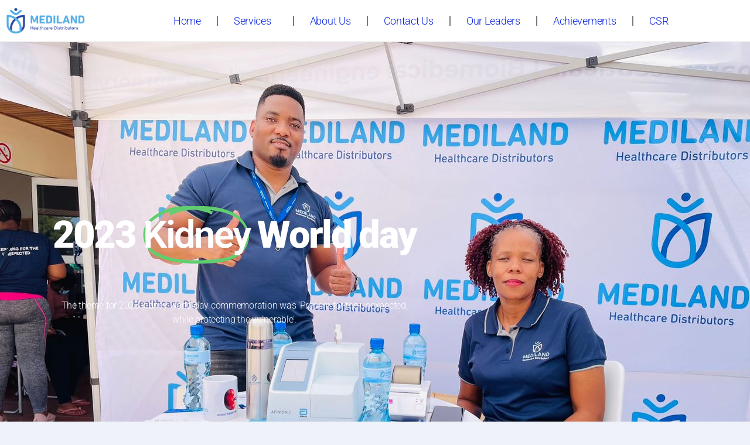

--- FILE ---
content_type: text/html; charset=UTF-8
request_url: https://mediland.co.bw/product/product-555/
body_size: 98021
content:
<!DOCTYPE html>
<html lang="en-US">
<head>
	<meta charset="UTF-8">
	<meta name="viewport" content="width=device-width, initial-scale=1.0, viewport-fit=cover" />		<meta name='robots' content='index, follow, max-image-preview:large, max-snippet:-1, max-video-preview:-1' />
	<style>img:is([sizes="auto" i], [sizes^="auto," i]) { contain-intrinsic-size: 3000px 1500px }</style>
	
	<!-- This site is optimized with the Yoast SEO plugin v26.6 - https://yoast.com/wordpress/plugins/seo/ -->
	<title>Product - Mediland healthcare distributors</title>
	<link rel="canonical" href="https://mediland.co.bw/product/product-555/" />
	<meta property="og:locale" content="en_US" />
	<meta property="og:type" content="article" />
	<meta property="og:title" content="Product - Mediland healthcare distributors" />
	<meta property="og:url" content="https://mediland.co.bw/product/product-555/" />
	<meta property="og:site_name" content="Mediland healthcare distributors" />
	<meta property="article:modified_time" content="2023-05-04T10:44:10+00:00" />
	<meta name="twitter:card" content="summary_large_image" />
	<script type="application/ld+json" class="yoast-schema-graph">{"@context":"https://schema.org","@graph":[{"@type":"WebPage","@id":"https://mediland.co.bw/product/product-555/","url":"https://mediland.co.bw/product/product-555/","name":"Product - Mediland healthcare distributors","isPartOf":{"@id":"https://mediland.co.bw/#website"},"datePublished":"2023-05-04T10:01:35+00:00","dateModified":"2023-05-04T10:44:10+00:00","breadcrumb":{"@id":"https://mediland.co.bw/product/product-555/#breadcrumb"},"inLanguage":"en-US","potentialAction":[{"@type":"ReadAction","target":["https://mediland.co.bw/product/product-555/"]}]},{"@type":"BreadcrumbList","@id":"https://mediland.co.bw/product/product-555/#breadcrumb","itemListElement":[{"@type":"ListItem","position":1,"name":"Home","item":"https://mediland.co.bw/"},{"@type":"ListItem","position":2,"name":"shop","item":"https://mediland.co.bw/shop/"},{"@type":"ListItem","position":3,"name":"Product"}]},{"@type":"WebSite","@id":"https://mediland.co.bw/#website","url":"https://mediland.co.bw/","name":"Mediland healthcare distributors","description":"","publisher":{"@id":"https://mediland.co.bw/#organization"},"potentialAction":[{"@type":"SearchAction","target":{"@type":"EntryPoint","urlTemplate":"https://mediland.co.bw/?s={search_term_string}"},"query-input":{"@type":"PropertyValueSpecification","valueRequired":true,"valueName":"search_term_string"}}],"inLanguage":"en-US"},{"@type":"Organization","@id":"https://mediland.co.bw/#organization","name":"Mediland healthcare distributors","url":"https://mediland.co.bw/","logo":{"@type":"ImageObject","inLanguage":"en-US","@id":"https://mediland.co.bw/#/schema/logo/image/","url":"https://mediland.co.bw/wp-content/uploads/2022/11/cropped-mediland-logo-2.png","contentUrl":"https://mediland.co.bw/wp-content/uploads/2022/11/cropped-mediland-logo-2.png","width":364,"height":136,"caption":"Mediland healthcare distributors"},"image":{"@id":"https://mediland.co.bw/#/schema/logo/image/"}}]}</script>
	<!-- / Yoast SEO plugin. -->


<link rel="alternate" type="application/rss+xml" title="Mediland healthcare distributors &raquo; Feed" href="https://mediland.co.bw/feed/" />
<link rel="alternate" type="application/rss+xml" title="Mediland healthcare distributors &raquo; Comments Feed" href="https://mediland.co.bw/comments/feed/" />
<script>
window._wpemojiSettings = {"baseUrl":"https:\/\/s.w.org\/images\/core\/emoji\/16.0.1\/72x72\/","ext":".png","svgUrl":"https:\/\/s.w.org\/images\/core\/emoji\/16.0.1\/svg\/","svgExt":".svg","source":{"concatemoji":"https:\/\/mediland.co.bw\/wp-includes\/js\/wp-emoji-release.min.js?ver=6.8.3"}};
/*! This file is auto-generated */
!function(s,n){var o,i,e;function c(e){try{var t={supportTests:e,timestamp:(new Date).valueOf()};sessionStorage.setItem(o,JSON.stringify(t))}catch(e){}}function p(e,t,n){e.clearRect(0,0,e.canvas.width,e.canvas.height),e.fillText(t,0,0);var t=new Uint32Array(e.getImageData(0,0,e.canvas.width,e.canvas.height).data),a=(e.clearRect(0,0,e.canvas.width,e.canvas.height),e.fillText(n,0,0),new Uint32Array(e.getImageData(0,0,e.canvas.width,e.canvas.height).data));return t.every(function(e,t){return e===a[t]})}function u(e,t){e.clearRect(0,0,e.canvas.width,e.canvas.height),e.fillText(t,0,0);for(var n=e.getImageData(16,16,1,1),a=0;a<n.data.length;a++)if(0!==n.data[a])return!1;return!0}function f(e,t,n,a){switch(t){case"flag":return n(e,"\ud83c\udff3\ufe0f\u200d\u26a7\ufe0f","\ud83c\udff3\ufe0f\u200b\u26a7\ufe0f")?!1:!n(e,"\ud83c\udde8\ud83c\uddf6","\ud83c\udde8\u200b\ud83c\uddf6")&&!n(e,"\ud83c\udff4\udb40\udc67\udb40\udc62\udb40\udc65\udb40\udc6e\udb40\udc67\udb40\udc7f","\ud83c\udff4\u200b\udb40\udc67\u200b\udb40\udc62\u200b\udb40\udc65\u200b\udb40\udc6e\u200b\udb40\udc67\u200b\udb40\udc7f");case"emoji":return!a(e,"\ud83e\udedf")}return!1}function g(e,t,n,a){var r="undefined"!=typeof WorkerGlobalScope&&self instanceof WorkerGlobalScope?new OffscreenCanvas(300,150):s.createElement("canvas"),o=r.getContext("2d",{willReadFrequently:!0}),i=(o.textBaseline="top",o.font="600 32px Arial",{});return e.forEach(function(e){i[e]=t(o,e,n,a)}),i}function t(e){var t=s.createElement("script");t.src=e,t.defer=!0,s.head.appendChild(t)}"undefined"!=typeof Promise&&(o="wpEmojiSettingsSupports",i=["flag","emoji"],n.supports={everything:!0,everythingExceptFlag:!0},e=new Promise(function(e){s.addEventListener("DOMContentLoaded",e,{once:!0})}),new Promise(function(t){var n=function(){try{var e=JSON.parse(sessionStorage.getItem(o));if("object"==typeof e&&"number"==typeof e.timestamp&&(new Date).valueOf()<e.timestamp+604800&&"object"==typeof e.supportTests)return e.supportTests}catch(e){}return null}();if(!n){if("undefined"!=typeof Worker&&"undefined"!=typeof OffscreenCanvas&&"undefined"!=typeof URL&&URL.createObjectURL&&"undefined"!=typeof Blob)try{var e="postMessage("+g.toString()+"("+[JSON.stringify(i),f.toString(),p.toString(),u.toString()].join(",")+"));",a=new Blob([e],{type:"text/javascript"}),r=new Worker(URL.createObjectURL(a),{name:"wpTestEmojiSupports"});return void(r.onmessage=function(e){c(n=e.data),r.terminate(),t(n)})}catch(e){}c(n=g(i,f,p,u))}t(n)}).then(function(e){for(var t in e)n.supports[t]=e[t],n.supports.everything=n.supports.everything&&n.supports[t],"flag"!==t&&(n.supports.everythingExceptFlag=n.supports.everythingExceptFlag&&n.supports[t]);n.supports.everythingExceptFlag=n.supports.everythingExceptFlag&&!n.supports.flag,n.DOMReady=!1,n.readyCallback=function(){n.DOMReady=!0}}).then(function(){return e}).then(function(){var e;n.supports.everything||(n.readyCallback(),(e=n.source||{}).concatemoji?t(e.concatemoji):e.wpemoji&&e.twemoji&&(t(e.twemoji),t(e.wpemoji)))}))}((window,document),window._wpemojiSettings);
</script>
<!-- mediland.co.bw is managing ads with Advanced Ads 2.0.16 – https://wpadvancedads.com/ --><script id="medil-ready">
			window.advanced_ads_ready=function(e,a){a=a||"complete";var d=function(e){return"interactive"===a?"loading"!==e:"complete"===e};d(document.readyState)?e():document.addEventListener("readystatechange",(function(a){d(a.target.readyState)&&e()}),{once:"interactive"===a})},window.advanced_ads_ready_queue=window.advanced_ads_ready_queue||[];		</script>
		<link rel='stylesheet' id='survey-maker-admin-css' href='https://mediland.co.bw/wp-content/plugins/survey-maker/admin/css/admin.css?ver=5.2.0.2' media='all' />
<link rel='stylesheet' id='survey-maker-dropdown-css' href='https://mediland.co.bw/wp-content/plugins/survey-maker/public/css/dropdown.min.css?ver=5.2.0.2' media='all' />
<link rel='stylesheet' id='woolentor-product-grid-modern-css' href='https://mediland.co.bw/wp-content/plugins/woolentor-addons/assets/css/product-grid/modern.css?ver=3.3.0' media='all' />
<link rel='stylesheet' id='woolentor-product-grid-luxury-css' href='https://mediland.co.bw/wp-content/plugins/woolentor-addons/assets/css/product-grid/luxury.css?ver=3.3.0' media='all' />
<link rel='stylesheet' id='woolentor-product-grid-editorial-css' href='https://mediland.co.bw/wp-content/plugins/woolentor-addons/assets/css/product-grid/editorial.css?ver=3.3.0' media='all' />
<link rel='stylesheet' id='woolentor-product-grid-magazine-css' href='https://mediland.co.bw/wp-content/plugins/woolentor-addons/assets/css/product-grid/magazine.css?ver=3.3.0' media='all' />
<link rel='stylesheet' id='embedpress-css-css' href='https://mediland.co.bw/wp-content/plugins/embedpress/assets/css/embedpress.css?ver=1765805091' media='all' />
<link rel='stylesheet' id='embedpress-blocks-style-css' href='https://mediland.co.bw/wp-content/plugins/embedpress/assets/css/blocks.build.css?ver=1765805091' media='all' />
<link rel='stylesheet' id='embedpress-lazy-load-css-css' href='https://mediland.co.bw/wp-content/plugins/embedpress/assets/css/lazy-load.css?ver=1765805091' media='all' />
<style id='wp-emoji-styles-inline-css'>

	img.wp-smiley, img.emoji {
		display: inline !important;
		border: none !important;
		box-shadow: none !important;
		height: 1em !important;
		width: 1em !important;
		margin: 0 0.07em !important;
		vertical-align: -0.1em !important;
		background: none !important;
		padding: 0 !important;
	}
</style>
<link rel='stylesheet' id='wp-block-library-css' href='https://mediland.co.bw/wp-includes/css/dist/block-library/style.min.css?ver=6.8.3' media='all' />
<style id='classic-theme-styles-inline-css'>
/*! This file is auto-generated */
.wp-block-button__link{color:#fff;background-color:#32373c;border-radius:9999px;box-shadow:none;text-decoration:none;padding:calc(.667em + 2px) calc(1.333em + 2px);font-size:1.125em}.wp-block-file__button{background:#32373c;color:#fff;text-decoration:none}
</style>
<link rel='stylesheet' id='woolentor-block-common-css' href='https://mediland.co.bw/wp-content/plugins/woolentor-addons/woolentor-blocks/assets/css/common-style.css?ver=3.3.0' media='all' />
<link rel='stylesheet' id='woolentor-block-default-css' href='https://mediland.co.bw/wp-content/plugins/woolentor-addons/woolentor-blocks/assets/css/style-index.css?ver=3.3.0' media='all' />
<style id='global-styles-inline-css'>
:root{--wp--preset--aspect-ratio--square: 1;--wp--preset--aspect-ratio--4-3: 4/3;--wp--preset--aspect-ratio--3-4: 3/4;--wp--preset--aspect-ratio--3-2: 3/2;--wp--preset--aspect-ratio--2-3: 2/3;--wp--preset--aspect-ratio--16-9: 16/9;--wp--preset--aspect-ratio--9-16: 9/16;--wp--preset--color--black: #000000;--wp--preset--color--cyan-bluish-gray: #abb8c3;--wp--preset--color--white: #ffffff;--wp--preset--color--pale-pink: #f78da7;--wp--preset--color--vivid-red: #cf2e2e;--wp--preset--color--luminous-vivid-orange: #ff6900;--wp--preset--color--luminous-vivid-amber: #fcb900;--wp--preset--color--light-green-cyan: #7bdcb5;--wp--preset--color--vivid-green-cyan: #00d084;--wp--preset--color--pale-cyan-blue: #8ed1fc;--wp--preset--color--vivid-cyan-blue: #0693e3;--wp--preset--color--vivid-purple: #9b51e0;--wp--preset--color--accent: #d9305d;--wp--preset--color--primary: #ffffff;--wp--preset--color--secondary: #7c7c7c;--wp--preset--color--subtle-background: #262626;--wp--preset--color--background: #fff;--wp--preset--gradient--vivid-cyan-blue-to-vivid-purple: linear-gradient(135deg,rgba(6,147,227,1) 0%,rgb(155,81,224) 100%);--wp--preset--gradient--light-green-cyan-to-vivid-green-cyan: linear-gradient(135deg,rgb(122,220,180) 0%,rgb(0,208,130) 100%);--wp--preset--gradient--luminous-vivid-amber-to-luminous-vivid-orange: linear-gradient(135deg,rgba(252,185,0,1) 0%,rgba(255,105,0,1) 100%);--wp--preset--gradient--luminous-vivid-orange-to-vivid-red: linear-gradient(135deg,rgba(255,105,0,1) 0%,rgb(207,46,46) 100%);--wp--preset--gradient--very-light-gray-to-cyan-bluish-gray: linear-gradient(135deg,rgb(238,238,238) 0%,rgb(169,184,195) 100%);--wp--preset--gradient--cool-to-warm-spectrum: linear-gradient(135deg,rgb(74,234,220) 0%,rgb(151,120,209) 20%,rgb(207,42,186) 40%,rgb(238,44,130) 60%,rgb(251,105,98) 80%,rgb(254,248,76) 100%);--wp--preset--gradient--blush-light-purple: linear-gradient(135deg,rgb(255,206,236) 0%,rgb(152,150,240) 100%);--wp--preset--gradient--blush-bordeaux: linear-gradient(135deg,rgb(254,205,165) 0%,rgb(254,45,45) 50%,rgb(107,0,62) 100%);--wp--preset--gradient--luminous-dusk: linear-gradient(135deg,rgb(255,203,112) 0%,rgb(199,81,192) 50%,rgb(65,88,208) 100%);--wp--preset--gradient--pale-ocean: linear-gradient(135deg,rgb(255,245,203) 0%,rgb(182,227,212) 50%,rgb(51,167,181) 100%);--wp--preset--gradient--electric-grass: linear-gradient(135deg,rgb(202,248,128) 0%,rgb(113,206,126) 100%);--wp--preset--gradient--midnight: linear-gradient(135deg,rgb(2,3,129) 0%,rgb(40,116,252) 100%);--wp--preset--font-size--small: 18px;--wp--preset--font-size--medium: 20px;--wp--preset--font-size--large: 26.25px;--wp--preset--font-size--x-large: 42px;--wp--preset--font-size--normal: 21px;--wp--preset--font-size--larger: 32px;--wp--preset--spacing--20: 0.44rem;--wp--preset--spacing--30: 0.67rem;--wp--preset--spacing--40: 1rem;--wp--preset--spacing--50: 1.5rem;--wp--preset--spacing--60: 2.25rem;--wp--preset--spacing--70: 3.38rem;--wp--preset--spacing--80: 5.06rem;--wp--preset--shadow--natural: 6px 6px 9px rgba(0, 0, 0, 0.2);--wp--preset--shadow--deep: 12px 12px 50px rgba(0, 0, 0, 0.4);--wp--preset--shadow--sharp: 6px 6px 0px rgba(0, 0, 0, 0.2);--wp--preset--shadow--outlined: 6px 6px 0px -3px rgba(255, 255, 255, 1), 6px 6px rgba(0, 0, 0, 1);--wp--preset--shadow--crisp: 6px 6px 0px rgba(0, 0, 0, 1);}:where(.is-layout-flex){gap: 0.5em;}:where(.is-layout-grid){gap: 0.5em;}body .is-layout-flex{display: flex;}.is-layout-flex{flex-wrap: wrap;align-items: center;}.is-layout-flex > :is(*, div){margin: 0;}body .is-layout-grid{display: grid;}.is-layout-grid > :is(*, div){margin: 0;}:where(.wp-block-columns.is-layout-flex){gap: 2em;}:where(.wp-block-columns.is-layout-grid){gap: 2em;}:where(.wp-block-post-template.is-layout-flex){gap: 1.25em;}:where(.wp-block-post-template.is-layout-grid){gap: 1.25em;}.has-black-color{color: var(--wp--preset--color--black) !important;}.has-cyan-bluish-gray-color{color: var(--wp--preset--color--cyan-bluish-gray) !important;}.has-white-color{color: var(--wp--preset--color--white) !important;}.has-pale-pink-color{color: var(--wp--preset--color--pale-pink) !important;}.has-vivid-red-color{color: var(--wp--preset--color--vivid-red) !important;}.has-luminous-vivid-orange-color{color: var(--wp--preset--color--luminous-vivid-orange) !important;}.has-luminous-vivid-amber-color{color: var(--wp--preset--color--luminous-vivid-amber) !important;}.has-light-green-cyan-color{color: var(--wp--preset--color--light-green-cyan) !important;}.has-vivid-green-cyan-color{color: var(--wp--preset--color--vivid-green-cyan) !important;}.has-pale-cyan-blue-color{color: var(--wp--preset--color--pale-cyan-blue) !important;}.has-vivid-cyan-blue-color{color: var(--wp--preset--color--vivid-cyan-blue) !important;}.has-vivid-purple-color{color: var(--wp--preset--color--vivid-purple) !important;}.has-black-background-color{background-color: var(--wp--preset--color--black) !important;}.has-cyan-bluish-gray-background-color{background-color: var(--wp--preset--color--cyan-bluish-gray) !important;}.has-white-background-color{background-color: var(--wp--preset--color--white) !important;}.has-pale-pink-background-color{background-color: var(--wp--preset--color--pale-pink) !important;}.has-vivid-red-background-color{background-color: var(--wp--preset--color--vivid-red) !important;}.has-luminous-vivid-orange-background-color{background-color: var(--wp--preset--color--luminous-vivid-orange) !important;}.has-luminous-vivid-amber-background-color{background-color: var(--wp--preset--color--luminous-vivid-amber) !important;}.has-light-green-cyan-background-color{background-color: var(--wp--preset--color--light-green-cyan) !important;}.has-vivid-green-cyan-background-color{background-color: var(--wp--preset--color--vivid-green-cyan) !important;}.has-pale-cyan-blue-background-color{background-color: var(--wp--preset--color--pale-cyan-blue) !important;}.has-vivid-cyan-blue-background-color{background-color: var(--wp--preset--color--vivid-cyan-blue) !important;}.has-vivid-purple-background-color{background-color: var(--wp--preset--color--vivid-purple) !important;}.has-black-border-color{border-color: var(--wp--preset--color--black) !important;}.has-cyan-bluish-gray-border-color{border-color: var(--wp--preset--color--cyan-bluish-gray) !important;}.has-white-border-color{border-color: var(--wp--preset--color--white) !important;}.has-pale-pink-border-color{border-color: var(--wp--preset--color--pale-pink) !important;}.has-vivid-red-border-color{border-color: var(--wp--preset--color--vivid-red) !important;}.has-luminous-vivid-orange-border-color{border-color: var(--wp--preset--color--luminous-vivid-orange) !important;}.has-luminous-vivid-amber-border-color{border-color: var(--wp--preset--color--luminous-vivid-amber) !important;}.has-light-green-cyan-border-color{border-color: var(--wp--preset--color--light-green-cyan) !important;}.has-vivid-green-cyan-border-color{border-color: var(--wp--preset--color--vivid-green-cyan) !important;}.has-pale-cyan-blue-border-color{border-color: var(--wp--preset--color--pale-cyan-blue) !important;}.has-vivid-cyan-blue-border-color{border-color: var(--wp--preset--color--vivid-cyan-blue) !important;}.has-vivid-purple-border-color{border-color: var(--wp--preset--color--vivid-purple) !important;}.has-vivid-cyan-blue-to-vivid-purple-gradient-background{background: var(--wp--preset--gradient--vivid-cyan-blue-to-vivid-purple) !important;}.has-light-green-cyan-to-vivid-green-cyan-gradient-background{background: var(--wp--preset--gradient--light-green-cyan-to-vivid-green-cyan) !important;}.has-luminous-vivid-amber-to-luminous-vivid-orange-gradient-background{background: var(--wp--preset--gradient--luminous-vivid-amber-to-luminous-vivid-orange) !important;}.has-luminous-vivid-orange-to-vivid-red-gradient-background{background: var(--wp--preset--gradient--luminous-vivid-orange-to-vivid-red) !important;}.has-very-light-gray-to-cyan-bluish-gray-gradient-background{background: var(--wp--preset--gradient--very-light-gray-to-cyan-bluish-gray) !important;}.has-cool-to-warm-spectrum-gradient-background{background: var(--wp--preset--gradient--cool-to-warm-spectrum) !important;}.has-blush-light-purple-gradient-background{background: var(--wp--preset--gradient--blush-light-purple) !important;}.has-blush-bordeaux-gradient-background{background: var(--wp--preset--gradient--blush-bordeaux) !important;}.has-luminous-dusk-gradient-background{background: var(--wp--preset--gradient--luminous-dusk) !important;}.has-pale-ocean-gradient-background{background: var(--wp--preset--gradient--pale-ocean) !important;}.has-electric-grass-gradient-background{background: var(--wp--preset--gradient--electric-grass) !important;}.has-midnight-gradient-background{background: var(--wp--preset--gradient--midnight) !important;}.has-small-font-size{font-size: var(--wp--preset--font-size--small) !important;}.has-medium-font-size{font-size: var(--wp--preset--font-size--medium) !important;}.has-large-font-size{font-size: var(--wp--preset--font-size--large) !important;}.has-x-large-font-size{font-size: var(--wp--preset--font-size--x-large) !important;}
:where(.wp-block-post-template.is-layout-flex){gap: 1.25em;}:where(.wp-block-post-template.is-layout-grid){gap: 1.25em;}
:where(.wp-block-columns.is-layout-flex){gap: 2em;}:where(.wp-block-columns.is-layout-grid){gap: 2em;}
:root :where(.wp-block-pullquote){font-size: 1.5em;line-height: 1.6;}
</style>
<link rel='stylesheet' id='survey-maker-min-css' href='https://mediland.co.bw/wp-content/plugins/survey-maker/public/css/survey-maker-public-min.css?ver=5.2.0.2' media='all' />
<link rel='stylesheet' id='photoswipe-css' href='https://mediland.co.bw/wp-content/plugins/woocommerce/assets/css/photoswipe/photoswipe.min.css?ver=10.4.3' media='all' />
<link rel='stylesheet' id='photoswipe-default-skin-css' href='https://mediland.co.bw/wp-content/plugins/woocommerce/assets/css/photoswipe/default-skin/default-skin.min.css?ver=10.4.3' media='all' />
<link rel='stylesheet' id='woocommerce-layout-css' href='https://mediland.co.bw/wp-content/plugins/woocommerce/assets/css/woocommerce-layout.css?ver=10.4.3' media='all' />
<link rel='stylesheet' id='woocommerce-smallscreen-css' href='https://mediland.co.bw/wp-content/plugins/woocommerce/assets/css/woocommerce-smallscreen.css?ver=10.4.3' media='only screen and (max-width: 768px)' />
<link rel='stylesheet' id='woocommerce-general-css' href='//mediland.co.bw/wp-content/plugins/woocommerce/assets/css/twenty-twenty.css?ver=10.4.3' media='all' />
<style id='woocommerce-inline-inline-css'>
.woocommerce form .form-row .required { visibility: visible; }
</style>
<link rel='stylesheet' id='woo-variation-swatches-css' href='https://mediland.co.bw/wp-content/plugins/woo-variation-swatches/assets/css/frontend.min.css?ver=1762867528' media='all' />
<style id='woo-variation-swatches-inline-css'>
:root {
--wvs-tick:url("data:image/svg+xml;utf8,%3Csvg filter='drop-shadow(0px 0px 2px rgb(0 0 0 / .8))' xmlns='http://www.w3.org/2000/svg'  viewBox='0 0 30 30'%3E%3Cpath fill='none' stroke='%23ffffff' stroke-linecap='round' stroke-linejoin='round' stroke-width='4' d='M4 16L11 23 27 7'/%3E%3C/svg%3E");

--wvs-cross:url("data:image/svg+xml;utf8,%3Csvg filter='drop-shadow(0px 0px 5px rgb(255 255 255 / .6))' xmlns='http://www.w3.org/2000/svg' width='72px' height='72px' viewBox='0 0 24 24'%3E%3Cpath fill='none' stroke='%23ff0000' stroke-linecap='round' stroke-width='0.6' d='M5 5L19 19M19 5L5 19'/%3E%3C/svg%3E");
--wvs-single-product-item-width:30px;
--wvs-single-product-item-height:30px;
--wvs-single-product-item-font-size:16px}
</style>
<link rel='stylesheet' id='font-awesome-css' href='https://mediland.co.bw/wp-content/plugins/elementor/assets/lib/font-awesome/css/font-awesome.min.css?ver=4.7.0' media='all' />
<link rel='stylesheet' id='simple-line-icons-wl-css' href='https://mediland.co.bw/wp-content/plugins/woolentor-addons/assets/css/simple-line-icons.css?ver=3.3.0' media='all' />
<link rel='stylesheet' id='htflexboxgrid-css' href='https://mediland.co.bw/wp-content/plugins/woolentor-addons/assets/css/htflexboxgrid.css?ver=3.3.0' media='all' />
<link rel='stylesheet' id='slick-css' href='https://mediland.co.bw/wp-content/plugins/woolentor-addons/assets/css/slick.css?ver=3.3.0' media='all' />
<link rel='stylesheet' id='woolentor-widgets-css' href='https://mediland.co.bw/wp-content/plugins/woolentor-addons/assets/css/woolentor-widgets.css?ver=3.3.0' media='all' />
<link rel='stylesheet' id='woolentor-quickview-css' href='https://mediland.co.bw/wp-content/plugins/woolentor-addons/includes/modules/quickview/assets/css/frontend.css?ver=3.3.0' media='all' />
<link rel='preload' as='font' type='font/woff2' crossorigin='anonymous' id='tinvwl-webfont-font-css' href='https://mediland.co.bw/wp-content/plugins/ti-woocommerce-wishlist/assets/fonts/tinvwl-webfont.woff2?ver=xu2uyi' media='all' />
<link rel='stylesheet' id='tinvwl-webfont-css' href='https://mediland.co.bw/wp-content/plugins/ti-woocommerce-wishlist/assets/css/webfont.min.css?ver=2.11.1' media='all' />
<link rel='stylesheet' id='tinvwl-css' href='https://mediland.co.bw/wp-content/plugins/ti-woocommerce-wishlist/assets/css/public.min.css?ver=2.11.1' media='all' />
<link rel='stylesheet' id='twentytwenty-style-css' href='https://mediland.co.bw/wp-content/themes/twentytwenty/style.css?ver=3.0' media='all' />
<style id='twentytwenty-style-inline-css'>
.color-accent,.color-accent-hover:hover,.color-accent-hover:focus,:root .has-accent-color,.has-drop-cap:not(:focus):first-letter,.wp-block-button.is-style-outline,a { color: #d9305d; }blockquote,.border-color-accent,.border-color-accent-hover:hover,.border-color-accent-hover:focus { border-color: #d9305d; }button,.button,.faux-button,.wp-block-button__link,.wp-block-file .wp-block-file__button,input[type="button"],input[type="reset"],input[type="submit"],.bg-accent,.bg-accent-hover:hover,.bg-accent-hover:focus,:root .has-accent-background-color,.comment-reply-link { background-color: #d9305d; }.fill-children-accent,.fill-children-accent * { fill: #d9305d; }body,.entry-title a,:root .has-primary-color { color: #ffffff; }:root .has-primary-background-color { background-color: #ffffff; }cite,figcaption,.wp-caption-text,.post-meta,.entry-content .wp-block-archives li,.entry-content .wp-block-categories li,.entry-content .wp-block-latest-posts li,.wp-block-latest-comments__comment-date,.wp-block-latest-posts__post-date,.wp-block-embed figcaption,.wp-block-image figcaption,.wp-block-pullquote cite,.comment-metadata,.comment-respond .comment-notes,.comment-respond .logged-in-as,.pagination .dots,.entry-content hr:not(.has-background),hr.styled-separator,:root .has-secondary-color { color: #7c7c7c; }:root .has-secondary-background-color { background-color: #7c7c7c; }pre,fieldset,input,textarea,table,table *,hr { border-color: #262626; }caption,code,code,kbd,samp,.wp-block-table.is-style-stripes tbody tr:nth-child(odd),:root .has-subtle-background-background-color { background-color: #262626; }.wp-block-table.is-style-stripes { border-bottom-color: #262626; }.wp-block-latest-posts.is-grid li { border-top-color: #262626; }:root .has-subtle-background-color { color: #262626; }body:not(.overlay-header) .primary-menu > li > a,body:not(.overlay-header) .primary-menu > li > .icon,.modal-menu a,.footer-menu a, .footer-widgets a:where(:not(.wp-block-button__link)),#site-footer .wp-block-button.is-style-outline,.wp-block-pullquote:before,.singular:not(.overlay-header) .entry-header a,.archive-header a,.header-footer-group .color-accent,.header-footer-group .color-accent-hover:hover { color: #e990a7; }.social-icons a,#site-footer button:not(.toggle),#site-footer .button,#site-footer .faux-button,#site-footer .wp-block-button__link,#site-footer .wp-block-file__button,#site-footer input[type="button"],#site-footer input[type="reset"],#site-footer input[type="submit"] { background-color: #e990a7; }.social-icons a,body:not(.overlay-header) .primary-menu ul,.header-footer-group button,.header-footer-group .button,.header-footer-group .faux-button,.header-footer-group .wp-block-button:not(.is-style-outline) .wp-block-button__link,.header-footer-group .wp-block-file__button,.header-footer-group input[type="button"],.header-footer-group input[type="reset"],.header-footer-group input[type="submit"] { color: #003d7a; }#site-header,.footer-nav-widgets-wrapper,#site-footer,.menu-modal,.menu-modal-inner,.search-modal-inner,.archive-header,.singular .entry-header,.singular .featured-media:before,.wp-block-pullquote:before { background-color: #003d7a; }.header-footer-group,body:not(.overlay-header) #site-header .toggle,.menu-modal .toggle { color: #ffffff; }body:not(.overlay-header) .primary-menu ul { background-color: #ffffff; }body:not(.overlay-header) .primary-menu > li > ul:after { border-bottom-color: #ffffff; }body:not(.overlay-header) .primary-menu ul ul:after { border-left-color: #ffffff; }.site-description,body:not(.overlay-header) .toggle-inner .toggle-text,.widget .post-date,.widget .rss-date,.widget_archive li,.widget_categories li,.widget cite,.widget_pages li,.widget_meta li,.widget_nav_menu li,.powered-by-wordpress,.footer-credits .privacy-policy,.to-the-top,.singular .entry-header .post-meta,.singular:not(.overlay-header) .entry-header .post-meta a { color: #93b7db; }.header-footer-group pre,.header-footer-group fieldset,.header-footer-group input,.header-footer-group textarea,.header-footer-group table,.header-footer-group table *,.footer-nav-widgets-wrapper,#site-footer,.menu-modal nav *,.footer-widgets-outer-wrapper,.footer-top { border-color: #0051a3; }.header-footer-group table caption,body:not(.overlay-header) .header-inner .toggle-wrapper::before { background-color: #0051a3; }.overlay-header .header-inner { color: #f4f4f4; }.cover-header .entry-header * { color: #f4f4f4; }
</style>
<link rel='stylesheet' id='twentytwenty-fonts-css' href='https://mediland.co.bw/wp-content/themes/twentytwenty/assets/css/font-inter.css?ver=3.0' media='all' />
<link rel='stylesheet' id='twentytwenty-print-style-css' href='https://mediland.co.bw/wp-content/themes/twentytwenty/print.css?ver=3.0' media='print' />
<link rel='stylesheet' id='elementor-frontend-css' href='https://mediland.co.bw/wp-content/plugins/elementor/assets/css/frontend.min.css?ver=3.34.0' media='all' />
<link rel='stylesheet' id='widget-image-css' href='https://mediland.co.bw/wp-content/plugins/elementor/assets/css/widget-image.min.css?ver=3.34.0' media='all' />
<link rel='stylesheet' id='widget-nav-menu-css' href='https://mediland.co.bw/wp-content/plugins/elementor-pro/assets/css/widget-nav-menu.min.css?ver=3.29.2' media='all' />
<link rel='stylesheet' id='e-sticky-css' href='https://mediland.co.bw/wp-content/plugins/elementor-pro/assets/css/modules/sticky.min.css?ver=3.29.2' media='all' />
<link rel='stylesheet' id='e-motion-fx-css' href='https://mediland.co.bw/wp-content/plugins/elementor-pro/assets/css/modules/motion-fx.min.css?ver=3.29.2' media='all' />
<link rel='stylesheet' id='widget-heading-css' href='https://mediland.co.bw/wp-content/plugins/elementor/assets/css/widget-heading.min.css?ver=3.34.0' media='all' />
<link rel='stylesheet' id='widget-icon-list-css' href='https://mediland.co.bw/wp-content/plugins/elementor/assets/css/widget-icon-list.min.css?ver=3.34.0' media='all' />
<link rel='stylesheet' id='widget-animated-headline-css' href='https://mediland.co.bw/wp-content/plugins/elementor-pro/assets/css/widget-animated-headline.min.css?ver=3.29.2' media='all' />
<link rel='stylesheet' id='elementor-icons-css' href='https://mediland.co.bw/wp-content/plugins/elementor/assets/lib/eicons/css/elementor-icons.min.css?ver=5.45.0' media='all' />
<link rel='stylesheet' id='elementor-post-9-css' href='https://mediland.co.bw/wp-content/uploads/elementor/css/post-9.css?ver=1767101871' media='all' />
<link rel='stylesheet' id='ooohboi-steroids-styles-css' href='https://mediland.co.bw/wp-content/plugins/ooohboi-steroids-for-elementor/assets/css/main.css?ver=2.1.2426082023' media='all' />
<link rel='stylesheet' id='elementor-post-4869-css' href='https://mediland.co.bw/wp-content/uploads/elementor/css/post-4869.css?ver=1767101872' media='all' />
<link rel='stylesheet' id='elementor-post-2075-css' href='https://mediland.co.bw/wp-content/uploads/elementor/css/post-2075.css?ver=1767101872' media='all' />
<link rel='stylesheet' id='elementor-post-3891-css' href='https://mediland.co.bw/wp-content/uploads/elementor/css/post-3891.css?ver=1767101894' media='all' />
<link rel='stylesheet' id='eael-general-css' href='https://mediland.co.bw/wp-content/plugins/essential-addons-for-elementor-lite/assets/front-end/css/view/general.min.css?ver=6.5.4' media='all' />
<link rel='stylesheet' id='elementor-gf-local-roboto-css' href='https://mediland.co.bw/wp-content/uploads/elementor/google-fonts/css/roboto.css?ver=1742228268' media='all' />
<link rel='stylesheet' id='elementor-gf-local-robotoslab-css' href='https://mediland.co.bw/wp-content/uploads/elementor/google-fonts/css/robotoslab.css?ver=1742228289' media='all' />
<link rel='stylesheet' id='elementor-gf-local-montserrat-css' href='https://mediland.co.bw/wp-content/uploads/elementor/google-fonts/css/montserrat.css?ver=1742228322' media='all' />
<link rel='stylesheet' id='elementor-icons-shared-0-css' href='https://mediland.co.bw/wp-content/plugins/elementor/assets/lib/font-awesome/css/fontawesome.min.css?ver=5.15.3' media='all' />
<link rel='stylesheet' id='elementor-icons-fa-solid-css' href='https://mediland.co.bw/wp-content/plugins/elementor/assets/lib/font-awesome/css/solid.min.css?ver=5.15.3' media='all' />
<script type="text/template" id="tmpl-variation-template">
	<div class="woocommerce-variation-description">{{{ data.variation.variation_description }}}</div>
	<div class="woocommerce-variation-price">{{{ data.variation.price_html }}}</div>
	<div class="woocommerce-variation-availability">{{{ data.variation.availability_html }}}</div>
</script>
<script type="text/template" id="tmpl-unavailable-variation-template">
	<p role="alert">Sorry, this product is unavailable. Please choose a different combination.</p>
</script>
<script src="https://mediland.co.bw/wp-includes/js/jquery/jquery.min.js?ver=3.7.1" id="jquery-core-js"></script>
<script src="https://mediland.co.bw/wp-includes/js/jquery/jquery-migrate.min.js?ver=3.4.1" id="jquery-migrate-js"></script>
<script src="https://mediland.co.bw/wp-content/plugins/woocommerce/assets/js/jquery-blockui/jquery.blockUI.min.js?ver=2.7.0-wc.10.4.3" id="wc-jquery-blockui-js" data-wp-strategy="defer"></script>
<script id="wc-add-to-cart-js-extra">
var wc_add_to_cart_params = {"ajax_url":"\/wp-admin\/admin-ajax.php","wc_ajax_url":"\/?wc-ajax=%%endpoint%%","i18n_view_cart":"View cart","cart_url":"https:\/\/mediland.co.bw\/cart\/","is_cart":"","cart_redirect_after_add":"no"};
</script>
<script src="https://mediland.co.bw/wp-content/plugins/woocommerce/assets/js/frontend/add-to-cart.min.js?ver=10.4.3" id="wc-add-to-cart-js" defer data-wp-strategy="defer"></script>
<script src="https://mediland.co.bw/wp-content/plugins/woocommerce/assets/js/photoswipe/photoswipe.min.js?ver=4.1.1-wc.10.4.3" id="wc-photoswipe-js" data-wp-strategy="defer"></script>
<script src="https://mediland.co.bw/wp-content/plugins/woocommerce/assets/js/js-cookie/js.cookie.min.js?ver=2.1.4-wc.10.4.3" id="wc-js-cookie-js" data-wp-strategy="defer"></script>
<script id="woocommerce-js-extra">
var woocommerce_params = {"ajax_url":"\/wp-admin\/admin-ajax.php","wc_ajax_url":"\/?wc-ajax=%%endpoint%%","i18n_password_show":"Show password","i18n_password_hide":"Hide password"};
</script>
<script src="https://mediland.co.bw/wp-content/plugins/woocommerce/assets/js/frontend/woocommerce.min.js?ver=10.4.3" id="woocommerce-js" defer data-wp-strategy="defer"></script>
<script src="https://mediland.co.bw/wp-includes/js/underscore.min.js?ver=1.13.7" id="underscore-js"></script>
<script id="wp-util-js-extra">
var _wpUtilSettings = {"ajax":{"url":"\/wp-admin\/admin-ajax.php"}};
</script>
<script src="https://mediland.co.bw/wp-includes/js/wp-util.min.js?ver=6.8.3" id="wp-util-js"></script>
<link rel="https://api.w.org/" href="https://mediland.co.bw/wp-json/" /><link rel="alternate" title="JSON" type="application/json" href="https://mediland.co.bw/wp-json/wp/v2/product/5687" /><link rel="EditURI" type="application/rsd+xml" title="RSD" href="https://mediland.co.bw/xmlrpc.php?rsd" />
<meta name="generator" content="WordPress 6.8.3" />
<meta name="generator" content="WooCommerce 10.4.3" />
<link rel='shortlink' href='https://mediland.co.bw/?p=5687' />
<link rel="alternate" title="oEmbed (JSON)" type="application/json+oembed" href="https://mediland.co.bw/wp-json/oembed/1.0/embed?url=https%3A%2F%2Fmediland.co.bw%2Fproduct%2Fproduct-555%2F" />
<link rel="alternate" title="oEmbed (XML)" type="text/xml+oembed" href="https://mediland.co.bw/wp-json/oembed/1.0/embed?url=https%3A%2F%2Fmediland.co.bw%2Fproduct%2Fproduct-555%2F&#038;format=xml" />
<style type='text/css'> .ae_data .elementor-editor-element-setting {
            display:none !important;
            }
            </style><script>
document.documentElement.className = document.documentElement.className.replace( 'no-js', 'js' );
//# sourceURL=twentytwenty_no_js_class
</script>
	<noscript><style>.woocommerce-product-gallery{ opacity: 1 !important; }</style></noscript>
	<meta name="generator" content="Elementor 3.34.0; features: additional_custom_breakpoints; settings: css_print_method-external, google_font-enabled, font_display-auto">
			<style>
				.e-con.e-parent:nth-of-type(n+4):not(.e-lazyloaded):not(.e-no-lazyload),
				.e-con.e-parent:nth-of-type(n+4):not(.e-lazyloaded):not(.e-no-lazyload) * {
					background-image: none !important;
				}
				@media screen and (max-height: 1024px) {
					.e-con.e-parent:nth-of-type(n+3):not(.e-lazyloaded):not(.e-no-lazyload),
					.e-con.e-parent:nth-of-type(n+3):not(.e-lazyloaded):not(.e-no-lazyload) * {
						background-image: none !important;
					}
				}
				@media screen and (max-height: 640px) {
					.e-con.e-parent:nth-of-type(n+2):not(.e-lazyloaded):not(.e-no-lazyload),
					.e-con.e-parent:nth-of-type(n+2):not(.e-lazyloaded):not(.e-no-lazyload) * {
						background-image: none !important;
					}
				}
			</style>
			<style id="custom-background-css">
body.custom-background { background-color: #fff; }
</style>
	<link rel="icon" href="https://mediland.co.bw/wp-content/uploads/2020/12/mediland-192x192-1-150x150.png" sizes="32x32" />
<link rel="icon" href="https://mediland.co.bw/wp-content/uploads/2020/12/mediland-192x192-1-e1608041652248.png" sizes="192x192" />
<link rel="apple-touch-icon" href="https://mediland.co.bw/wp-content/uploads/2020/12/mediland-192x192-1-e1608041652248.png" />
<meta name="msapplication-TileImage" content="https://mediland.co.bw/wp-content/uploads/2020/12/mediland-192x192-1-e1608041652248.png" />
</head>
<body data-rsssl=1 class="wp-singular product-template-default single single-product postid-5687 custom-background wp-custom-logo wp-embed-responsive wp-theme-twentytwenty theme-twentytwenty woocommerce woocommerce-page woocommerce-no-js woo-variation-swatches wvs-behavior-blur wvs-theme-twentytwenty wvs-show-label wvs-tooltip woolentor_current_theme_twentytwenty tinvwl-theme-style singular missing-post-thumbnail has-single-pagination not-showing-comments show-avatars footer-top-visible woolentor-empty-cart elementor-default elementor-template-full-width elementor-kit-9 aa-prefix-medil- elementor-page-3891">
<a class="skip-link screen-reader-text" href="#site-content">Skip to the content</a>		<div data-elementor-type="header" data-elementor-id="4869" class="elementor elementor-4869 elementor-location-header" data-elementor-post-type="elementor_library">
					<header class="ob-is-breaking-bad elementor-section elementor-top-section elementor-element elementor-element-795685e9 elementor-section-full_width elementor-section-content-middle elementor-section-height-default elementor-section-height-default" data-id="795685e9" data-element_type="section" data-settings="{&quot;background_background&quot;:&quot;classic&quot;,&quot;motion_fx_motion_fx_scrolling&quot;:&quot;yes&quot;,&quot;sticky&quot;:&quot;top&quot;,&quot;_ob_bbad_use_it&quot;:&quot;yes&quot;,&quot;_ob_bbad_sssic_use&quot;:&quot;no&quot;,&quot;_ob_glider_is_slider&quot;:&quot;no&quot;,&quot;motion_fx_devices&quot;:[&quot;desktop&quot;,&quot;tablet&quot;,&quot;mobile&quot;],&quot;sticky_on&quot;:[&quot;desktop&quot;,&quot;tablet&quot;,&quot;mobile&quot;],&quot;sticky_offset&quot;:0,&quot;sticky_effects_offset&quot;:0,&quot;sticky_anchor_link_offset&quot;:0}">
						<div class="elementor-container elementor-column-gap-default">
					<div class="elementor-column elementor-col-50 elementor-top-column elementor-element elementor-element-10a8d19f" data-id="10a8d19f" data-element_type="column" data-settings="{&quot;_ob_bbad_is_stalker&quot;:&quot;no&quot;,&quot;_ob_teleporter_use&quot;:false,&quot;_ob_column_hoveranimator&quot;:&quot;no&quot;,&quot;_ob_column_has_pseudo&quot;:&quot;no&quot;}">
			<div class="elementor-widget-wrap elementor-element-populated">
						<section class="ob-is-breaking-bad ob-bb-inner elementor-section elementor-inner-section elementor-element elementor-element-18753ef4 elementor-section-content-middle elementor-section-boxed elementor-section-height-default elementor-section-height-default" data-id="18753ef4" data-element_type="section" data-settings="{&quot;_ob_bbad_use_it&quot;:&quot;yes&quot;,&quot;_ob_bbad_sssic_use&quot;:&quot;no&quot;,&quot;_ob_glider_is_slider&quot;:&quot;no&quot;}">
						<div class="elementor-container elementor-column-gap-no">
					<div class="elementor-column elementor-col-100 elementor-inner-column elementor-element elementor-element-2fcf5b08" data-id="2fcf5b08" data-element_type="column" data-settings="{&quot;_ob_bbad_is_stalker&quot;:&quot;no&quot;,&quot;_ob_teleporter_use&quot;:false,&quot;_ob_column_hoveranimator&quot;:&quot;no&quot;,&quot;_ob_column_has_pseudo&quot;:&quot;no&quot;}">
			<div class="elementor-widget-wrap elementor-element-populated">
						<div class="elementor-element elementor-element-68c3adf ob-has-background-overlay elementor-widget elementor-widget-theme-site-logo elementor-widget-image" data-id="68c3adf" data-element_type="widget" data-settings="{&quot;_ob_perspektive_use&quot;:&quot;no&quot;,&quot;_ob_poopart_use&quot;:&quot;yes&quot;,&quot;_ob_shadough_use&quot;:&quot;no&quot;,&quot;_ob_allow_hoveranimator&quot;:&quot;no&quot;,&quot;_ob_widget_stalker_use&quot;:&quot;no&quot;}" data-widget_type="theme-site-logo.default">
				<div class="elementor-widget-container">
											<a href="https://mediland.co.bw">
			<img width="364" height="136" src="https://mediland.co.bw/wp-content/uploads/2022/11/cropped-mediland-logo-2.png" class="attachment-full size-full wp-image-4877" alt="" srcset="https://mediland.co.bw/wp-content/uploads/2022/11/cropped-mediland-logo-2.png 364w, https://mediland.co.bw/wp-content/uploads/2022/11/cropped-mediland-logo-2-300x112.png 300w, https://mediland.co.bw/wp-content/uploads/2022/11/cropped-mediland-logo-2-200x75.png 200w" sizes="(max-width: 364px) 100vw, 364px" />				</a>
											</div>
				</div>
					</div>
		</div>
					</div>
		</section>
					</div>
		</div>
				<div class="elementor-column elementor-col-50 elementor-top-column elementor-element elementor-element-4fe0eb0d" data-id="4fe0eb0d" data-element_type="column" data-settings="{&quot;_ob_bbad_is_stalker&quot;:&quot;no&quot;,&quot;_ob_teleporter_use&quot;:false,&quot;_ob_column_hoveranimator&quot;:&quot;no&quot;,&quot;_ob_column_has_pseudo&quot;:&quot;no&quot;}">
			<div class="elementor-widget-wrap elementor-element-populated">
						<div class="elementor-element elementor-element-53323b13 elementor-nav-menu__align-center elementor-nav-menu--stretch elementor-nav-menu__text-align-center elementor-nav-menu--dropdown-tablet elementor-nav-menu--toggle elementor-nav-menu--burger ob-has-background-overlay elementor-widget elementor-widget-nav-menu" data-id="53323b13" data-element_type="widget" data-settings="{&quot;full_width&quot;:&quot;stretch&quot;,&quot;submenu_icon&quot;:{&quot;value&quot;:&quot;&lt;i class=\&quot;\&quot;&gt;&lt;\/i&gt;&quot;,&quot;library&quot;:&quot;&quot;},&quot;layout&quot;:&quot;horizontal&quot;,&quot;toggle&quot;:&quot;burger&quot;,&quot;_ob_perspektive_use&quot;:&quot;no&quot;,&quot;_ob_poopart_use&quot;:&quot;yes&quot;,&quot;_ob_shadough_use&quot;:&quot;no&quot;,&quot;_ob_allow_hoveranimator&quot;:&quot;no&quot;,&quot;_ob_widget_stalker_use&quot;:&quot;no&quot;}" data-widget_type="nav-menu.default">
				<div class="elementor-widget-container">
								<nav aria-label="Menu" class="elementor-nav-menu--main elementor-nav-menu__container elementor-nav-menu--layout-horizontal e--pointer-underline e--animation-drop-in">
				<ul id="menu-1-53323b13" class="elementor-nav-menu"><li class="menu-item menu-item-type-post_type menu-item-object-page menu-item-home menu-item-527"><a href="https://mediland.co.bw/" class="elementor-item">Home</a></li>
<li class="menu-item menu-item-type-post_type menu-item-object-page menu-item-has-children menu-item-89"><a href="https://mediland.co.bw/services-2/" class="elementor-item">Services</a>
<ul class="sub-menu elementor-nav-menu--dropdown">
	<li class="menu-item menu-item-type-post_type menu-item-object-page menu-item-258"><a href="https://mediland.co.bw/phamaceutical/" class="elementor-sub-item">Pharmaceutical</a></li>
	<li class="menu-item menu-item-type-post_type menu-item-object-page menu-item-368"><a href="https://mediland.co.bw/diagnostics-division/" class="elementor-sub-item">Diagnostics division</a></li>
	<li class="menu-item menu-item-type-post_type menu-item-object-page menu-item-366"><a href="https://mediland.co.bw/bio-surgery/" class="elementor-sub-item">Bio-Surgery</a></li>
	<li class="menu-item menu-item-type-post_type menu-item-object-page menu-item-2460"><a href="https://mediland.co.bw/health-and-beauty/" class="elementor-sub-item">Health and Beauty</a></li>
	<li class="menu-item menu-item-type-post_type menu-item-object-page menu-item-4337"><a href="https://mediland.co.bw/sales-and-marketing/" class="elementor-sub-item">Sales and Marketing</a></li>
	<li class="menu-item menu-item-type-post_type menu-item-object-page menu-item-529"><a href="https://mediland.co.bw/delivery-services/" class="elementor-sub-item">Delivery Services</a></li>
</ul>
</li>
<li class="menu-item menu-item-type-post_type menu-item-object-page menu-item-98"><a href="https://mediland.co.bw/about/" class="elementor-item">About Us</a></li>
<li class="menu-item menu-item-type-post_type menu-item-object-page menu-item-1790"><a href="https://mediland.co.bw/contacts/" class="elementor-item">Contact Us</a></li>
<li class="menu-item menu-item-type-post_type menu-item-object-page menu-item-97"><a href="https://mediland.co.bw/executives/" class="elementor-item">Our Leaders</a></li>
<li class="menu-item menu-item-type-post_type menu-item-object-page menu-item-4708"><a href="https://mediland.co.bw/awards/" class="elementor-item">Achievements</a></li>
<li class="menu-item menu-item-type-post_type menu-item-object-page menu-item-5043"><a href="https://mediland.co.bw/csr/" class="elementor-item">CSR</a></li>
</ul>			</nav>
					<div class="elementor-menu-toggle" role="button" tabindex="0" aria-label="Menu Toggle" aria-expanded="false">
			<i aria-hidden="true" role="presentation" class="elementor-menu-toggle__icon--open eicon-menu-bar"></i><i aria-hidden="true" role="presentation" class="elementor-menu-toggle__icon--close eicon-close"></i>		</div>
					<nav class="elementor-nav-menu--dropdown elementor-nav-menu__container" aria-hidden="true">
				<ul id="menu-2-53323b13" class="elementor-nav-menu"><li class="menu-item menu-item-type-post_type menu-item-object-page menu-item-home menu-item-527"><a href="https://mediland.co.bw/" class="elementor-item" tabindex="-1">Home</a></li>
<li class="menu-item menu-item-type-post_type menu-item-object-page menu-item-has-children menu-item-89"><a href="https://mediland.co.bw/services-2/" class="elementor-item" tabindex="-1">Services</a>
<ul class="sub-menu elementor-nav-menu--dropdown">
	<li class="menu-item menu-item-type-post_type menu-item-object-page menu-item-258"><a href="https://mediland.co.bw/phamaceutical/" class="elementor-sub-item" tabindex="-1">Pharmaceutical</a></li>
	<li class="menu-item menu-item-type-post_type menu-item-object-page menu-item-368"><a href="https://mediland.co.bw/diagnostics-division/" class="elementor-sub-item" tabindex="-1">Diagnostics division</a></li>
	<li class="menu-item menu-item-type-post_type menu-item-object-page menu-item-366"><a href="https://mediland.co.bw/bio-surgery/" class="elementor-sub-item" tabindex="-1">Bio-Surgery</a></li>
	<li class="menu-item menu-item-type-post_type menu-item-object-page menu-item-2460"><a href="https://mediland.co.bw/health-and-beauty/" class="elementor-sub-item" tabindex="-1">Health and Beauty</a></li>
	<li class="menu-item menu-item-type-post_type menu-item-object-page menu-item-4337"><a href="https://mediland.co.bw/sales-and-marketing/" class="elementor-sub-item" tabindex="-1">Sales and Marketing</a></li>
	<li class="menu-item menu-item-type-post_type menu-item-object-page menu-item-529"><a href="https://mediland.co.bw/delivery-services/" class="elementor-sub-item" tabindex="-1">Delivery Services</a></li>
</ul>
</li>
<li class="menu-item menu-item-type-post_type menu-item-object-page menu-item-98"><a href="https://mediland.co.bw/about/" class="elementor-item" tabindex="-1">About Us</a></li>
<li class="menu-item menu-item-type-post_type menu-item-object-page menu-item-1790"><a href="https://mediland.co.bw/contacts/" class="elementor-item" tabindex="-1">Contact Us</a></li>
<li class="menu-item menu-item-type-post_type menu-item-object-page menu-item-97"><a href="https://mediland.co.bw/executives/" class="elementor-item" tabindex="-1">Our Leaders</a></li>
<li class="menu-item menu-item-type-post_type menu-item-object-page menu-item-4708"><a href="https://mediland.co.bw/awards/" class="elementor-item" tabindex="-1">Achievements</a></li>
<li class="menu-item menu-item-type-post_type menu-item-object-page menu-item-5043"><a href="https://mediland.co.bw/csr/" class="elementor-item" tabindex="-1">CSR</a></li>
</ul>			</nav>
						</div>
				</div>
					</div>
		</div>
					</div>
		</header>
				</div>
				<div data-elementor-type="single-post" data-elementor-id="3891" class="elementor elementor-3891 elementor-location-single post-5687 product type-product status-publish product_cat-uncategorized first instock shipping-taxable product-type-simple" data-elementor-post-type="elementor_library">
					<section class="ob-is-breaking-bad elementor-section elementor-top-section elementor-element elementor-element-394ea3f7 elementor-section-height-min-height elementor-section-content-middle elementor-section-boxed elementor-section-height-default elementor-section-items-middle" data-id="394ea3f7" data-element_type="section" data-settings="{&quot;background_background&quot;:&quot;classic&quot;,&quot;_ob_bbad_use_it&quot;:&quot;yes&quot;,&quot;_ob_bbad_sssic_use&quot;:&quot;no&quot;,&quot;_ob_glider_is_slider&quot;:&quot;no&quot;}">
							<div class="elementor-background-overlay"></div>
							<div class="elementor-container elementor-column-gap-no">
					<div class="elementor-column elementor-col-100 elementor-top-column elementor-element elementor-element-70cc8968" data-id="70cc8968" data-element_type="column" data-settings="{&quot;_ob_bbad_is_stalker&quot;:&quot;no&quot;,&quot;_ob_teleporter_use&quot;:false,&quot;_ob_column_hoveranimator&quot;:&quot;no&quot;,&quot;_ob_column_has_pseudo&quot;:&quot;no&quot;}">
			<div class="elementor-widget-wrap elementor-element-populated">
						<div class="elementor-element elementor-element-4264738c elementor-headline--style-highlight ob-has-background-overlay elementor-widget elementor-widget-animated-headline" data-id="4264738c" data-element_type="widget" data-settings="{&quot;highlighted_text&quot;:&quot;Kidney&quot;,&quot;headline_style&quot;:&quot;highlight&quot;,&quot;marker&quot;:&quot;circle&quot;,&quot;loop&quot;:&quot;yes&quot;,&quot;highlight_animation_duration&quot;:1200,&quot;highlight_iteration_delay&quot;:8000,&quot;_ob_perspektive_use&quot;:&quot;no&quot;,&quot;_ob_poopart_use&quot;:&quot;yes&quot;,&quot;_ob_shadough_use&quot;:&quot;no&quot;,&quot;_ob_allow_hoveranimator&quot;:&quot;no&quot;,&quot;_ob_widget_stalker_use&quot;:&quot;no&quot;}" data-widget_type="animated-headline.default">
				<div class="elementor-widget-container">
							<h2 class="elementor-headline">
					<span class="elementor-headline-plain-text elementor-headline-text-wrapper">2023</span>
				<span class="elementor-headline-dynamic-wrapper elementor-headline-text-wrapper">
					<span class="elementor-headline-dynamic-text elementor-headline-text-active">Kidney</span>
				</span>
					<span class="elementor-headline-plain-text elementor-headline-text-wrapper">World day</span>
					</h2>
						</div>
				</div>
				<div class="elementor-element elementor-element-4532feb1 ob-harakiri-inherit ob-has-background-overlay elementor-widget elementor-widget-text-editor" data-id="4532feb1" data-element_type="widget" data-settings="{&quot;_ob_use_harakiri&quot;:&quot;yes&quot;,&quot;_ob_harakiri_writing_mode&quot;:&quot;inherit&quot;,&quot;_ob_postman_use&quot;:&quot;no&quot;,&quot;_ob_perspektive_use&quot;:&quot;no&quot;,&quot;_ob_poopart_use&quot;:&quot;yes&quot;,&quot;_ob_shadough_use&quot;:&quot;no&quot;,&quot;_ob_allow_hoveranimator&quot;:&quot;no&quot;,&quot;_ob_widget_stalker_use&quot;:&quot;no&quot;}" data-widget_type="text-editor.default">
				<div class="elementor-widget-container">
									<p>The theme for 2023 kidney world day commemoration was ‘Prepare for the unexpected, <br />while protecting the vulnerable’.</p>								</div>
				</div>
					</div>
		</div>
					</div>
		</section>
				<section class="ob-is-breaking-bad elementor-section elementor-top-section elementor-element elementor-element-a155d06 elementor-section-boxed elementor-section-height-default elementor-section-height-default" data-id="a155d06" data-element_type="section" data-settings="{&quot;_ob_bbad_use_it&quot;:&quot;yes&quot;,&quot;_ob_bbad_sssic_use&quot;:&quot;no&quot;,&quot;_ob_glider_is_slider&quot;:&quot;no&quot;}">
						<div class="elementor-container elementor-column-gap-default">
					<div class="elementor-column elementor-col-50 elementor-top-column elementor-element elementor-element-0c37529" data-id="0c37529" data-element_type="column" data-settings="{&quot;_ob_bbad_is_stalker&quot;:&quot;no&quot;,&quot;_ob_teleporter_use&quot;:false,&quot;_ob_column_hoveranimator&quot;:&quot;no&quot;,&quot;_ob_column_has_pseudo&quot;:&quot;no&quot;}">
			<div class="elementor-widget-wrap elementor-element-populated">
						<div class="elementor-element elementor-element-4b3554d ob-has-background-overlay elementor-widget elementor-widget-image" data-id="4b3554d" data-element_type="widget" data-settings="{&quot;_ob_photomorph_use&quot;:&quot;no&quot;,&quot;_ob_perspektive_use&quot;:&quot;no&quot;,&quot;_ob_poopart_use&quot;:&quot;yes&quot;,&quot;_ob_shadough_use&quot;:&quot;no&quot;,&quot;_ob_allow_hoveranimator&quot;:&quot;no&quot;,&quot;_ob_widget_stalker_use&quot;:&quot;no&quot;}" data-widget_type="image.default">
				<div class="elementor-widget-container">
															<img width="580" height="773" src="https://mediland.co.bw/wp-content/uploads/2023/04/WhatsApp-Image-2023-03-27-at-1.44.00-PM-768x1024.jpeg" class="attachment-large size-large wp-image-5046" alt="" srcset="https://mediland.co.bw/wp-content/uploads/2023/04/WhatsApp-Image-2023-03-27-at-1.44.00-PM-768x1024.jpeg 768w, https://mediland.co.bw/wp-content/uploads/2023/04/WhatsApp-Image-2023-03-27-at-1.44.00-PM-600x800.jpeg 600w, https://mediland.co.bw/wp-content/uploads/2023/04/WhatsApp-Image-2023-03-27-at-1.44.00-PM-225x300.jpeg 225w, https://mediland.co.bw/wp-content/uploads/2023/04/WhatsApp-Image-2023-03-27-at-1.44.00-PM-200x267.jpeg 200w, https://mediland.co.bw/wp-content/uploads/2023/04/WhatsApp-Image-2023-03-27-at-1.44.00-PM.jpeg 780w" sizes="(max-width: 580px) 100vw, 580px" />															</div>
				</div>
				<div class="elementor-element elementor-element-ee967f1 ob-harakiri-inherit ob-has-background-overlay elementor-widget elementor-widget-text-editor" data-id="ee967f1" data-element_type="widget" data-settings="{&quot;_ob_use_harakiri&quot;:&quot;yes&quot;,&quot;_ob_harakiri_writing_mode&quot;:&quot;inherit&quot;,&quot;_ob_postman_use&quot;:&quot;no&quot;,&quot;_ob_perspektive_use&quot;:&quot;no&quot;,&quot;_ob_poopart_use&quot;:&quot;yes&quot;,&quot;_ob_shadough_use&quot;:&quot;no&quot;,&quot;_ob_allow_hoveranimator&quot;:&quot;no&quot;,&quot;_ob_widget_stalker_use&quot;:&quot;no&quot;}" data-widget_type="text-editor.default">
				<div class="elementor-widget-container">
									<p>Mediland stall was a site to view. We presented one of our technologies/products that focus <br />or excels on identifying and monitoring patients with risk of developing kidney disease, we <br />presented Afinion 2 analyser from Abbott. You may remember this product as it was also <br />presented last November, year 2022 at Mahalapye during world diabetes day commemoration. Afinion 2 can run four tests (HbA1c, ACR, CRP, and Lipid profile). This time we focused on <br />Urine Albumin to Creatinine Ration (ACR).</p>								</div>
				</div>
				<div class="elementor-element elementor-element-db92bbb ob-has-background-overlay elementor-widget elementor-widget-image" data-id="db92bbb" data-element_type="widget" data-settings="{&quot;_ob_photomorph_use&quot;:&quot;no&quot;,&quot;_ob_perspektive_use&quot;:&quot;no&quot;,&quot;_ob_poopart_use&quot;:&quot;yes&quot;,&quot;_ob_shadough_use&quot;:&quot;no&quot;,&quot;_ob_allow_hoveranimator&quot;:&quot;no&quot;,&quot;_ob_widget_stalker_use&quot;:&quot;no&quot;}" data-widget_type="image.default">
				<div class="elementor-widget-container">
															<img width="580" height="773" src="https://mediland.co.bw/wp-content/uploads/2021/09/WhatsApp-Image-2023-03-10-at-11.29.37-AM1-768x1024.jpeg" class="attachment-large size-large wp-image-5115" alt="" srcset="https://mediland.co.bw/wp-content/uploads/2021/09/WhatsApp-Image-2023-03-10-at-11.29.37-AM1-768x1024.jpeg 768w, https://mediland.co.bw/wp-content/uploads/2021/09/WhatsApp-Image-2023-03-10-at-11.29.37-AM1-600x800.jpeg 600w, https://mediland.co.bw/wp-content/uploads/2021/09/WhatsApp-Image-2023-03-10-at-11.29.37-AM1-225x300.jpeg 225w, https://mediland.co.bw/wp-content/uploads/2021/09/WhatsApp-Image-2023-03-10-at-11.29.37-AM1-200x267.jpeg 200w, https://mediland.co.bw/wp-content/uploads/2021/09/WhatsApp-Image-2023-03-10-at-11.29.37-AM1.jpeg 780w" sizes="(max-width: 580px) 100vw, 580px" />															</div>
				</div>
					</div>
		</div>
				<div class="elementor-column elementor-col-50 elementor-top-column elementor-element elementor-element-4e0cb75" data-id="4e0cb75" data-element_type="column" data-settings="{&quot;_ob_bbad_is_stalker&quot;:&quot;no&quot;,&quot;_ob_teleporter_use&quot;:false,&quot;_ob_column_hoveranimator&quot;:&quot;no&quot;,&quot;_ob_column_has_pseudo&quot;:&quot;no&quot;}">
			<div class="elementor-widget-wrap elementor-element-populated">
						<div class="elementor-element elementor-element-573ee09 elementor-widget__width-initial ob-harakiri-inherit ob-has-background-overlay elementor-widget elementor-widget-text-editor" data-id="573ee09" data-element_type="widget" data-settings="{&quot;_ob_use_harakiri&quot;:&quot;yes&quot;,&quot;_ob_harakiri_writing_mode&quot;:&quot;inherit&quot;,&quot;_ob_postman_use&quot;:&quot;no&quot;,&quot;_ob_perspektive_use&quot;:&quot;no&quot;,&quot;_ob_poopart_use&quot;:&quot;yes&quot;,&quot;_ob_shadough_use&quot;:&quot;no&quot;,&quot;_ob_allow_hoveranimator&quot;:&quot;no&quot;,&quot;_ob_widget_stalker_use&quot;:&quot;no&quot;}" data-widget_type="text-editor.default">
				<div class="elementor-widget-container">
									<p>The theme for 2023 kidney world day commemoration was ‘Prepare for the unexpected,  while protecting the vulnerable’. The world kidney day was commemorated at block 6 clinic  here in Gaborone on the 9th of March 2023. The day started at 0600 with a walk from the clinic <br />to CBD and back of which Mediland staff was a part of.</p>								</div>
				</div>
				<div class="elementor-element elementor-element-118c899 ob-has-background-overlay elementor-widget elementor-widget-image" data-id="118c899" data-element_type="widget" data-settings="{&quot;_ob_photomorph_use&quot;:&quot;no&quot;,&quot;_ob_perspektive_use&quot;:&quot;no&quot;,&quot;_ob_poopart_use&quot;:&quot;yes&quot;,&quot;_ob_shadough_use&quot;:&quot;no&quot;,&quot;_ob_allow_hoveranimator&quot;:&quot;no&quot;,&quot;_ob_widget_stalker_use&quot;:&quot;no&quot;}" data-widget_type="image.default">
				<div class="elementor-widget-container">
															<img width="580" height="773" src="https://mediland.co.bw/wp-content/uploads/2021/09/WhatsApp-Image-2023-03-10-at-11.29.36-AM1-768x1024.jpeg" class="attachment-large size-large wp-image-5118" alt="" srcset="https://mediland.co.bw/wp-content/uploads/2021/09/WhatsApp-Image-2023-03-10-at-11.29.36-AM1-768x1024.jpeg 768w, https://mediland.co.bw/wp-content/uploads/2021/09/WhatsApp-Image-2023-03-10-at-11.29.36-AM1-600x800.jpeg 600w, https://mediland.co.bw/wp-content/uploads/2021/09/WhatsApp-Image-2023-03-10-at-11.29.36-AM1-225x300.jpeg 225w, https://mediland.co.bw/wp-content/uploads/2021/09/WhatsApp-Image-2023-03-10-at-11.29.36-AM1-200x267.jpeg 200w, https://mediland.co.bw/wp-content/uploads/2021/09/WhatsApp-Image-2023-03-10-at-11.29.36-AM1.jpeg 780w" sizes="(max-width: 580px) 100vw, 580px" />															</div>
				</div>
				<div class="elementor-element elementor-element-aa8d4e0 ob-harakiri-inherit ob-has-background-overlay elementor-widget elementor-widget-text-editor" data-id="aa8d4e0" data-element_type="widget" data-settings="{&quot;_ob_use_harakiri&quot;:&quot;yes&quot;,&quot;_ob_harakiri_writing_mode&quot;:&quot;inherit&quot;,&quot;_ob_postman_use&quot;:&quot;no&quot;,&quot;_ob_perspektive_use&quot;:&quot;no&quot;,&quot;_ob_poopart_use&quot;:&quot;yes&quot;,&quot;_ob_shadough_use&quot;:&quot;no&quot;,&quot;_ob_allow_hoveranimator&quot;:&quot;no&quot;,&quot;_ob_widget_stalker_use&quot;:&quot;no&quot;}" data-widget_type="text-editor.default">
				<div class="elementor-widget-container">
									<p>Urine albumin to creatinine ratio (ACR), also known as urine microalbumin, helps identify kidney disease that can occur as a complication of diabetes. If kidney disease is diagnosed early in people with diabetes, appropriate treatment can be given and its effects can be closely monitored. This means a person&#8217;s ACR level should be checked as soon as diabetes is <br />diagnosed. It should also be measured each year, or more frequently, if your ACR level is significantly raised. If you have a slightly raised ACR level, you may have early-stage kidney disease.</p>								</div>
				</div>
				<div class="elementor-element elementor-element-128ecbe ob-has-background-overlay elementor-widget elementor-widget-image" data-id="128ecbe" data-element_type="widget" data-settings="{&quot;_ob_photomorph_use&quot;:&quot;no&quot;,&quot;_ob_perspektive_use&quot;:&quot;no&quot;,&quot;_ob_poopart_use&quot;:&quot;yes&quot;,&quot;_ob_shadough_use&quot;:&quot;no&quot;,&quot;_ob_allow_hoveranimator&quot;:&quot;no&quot;,&quot;_ob_widget_stalker_use&quot;:&quot;no&quot;}" data-widget_type="image.default">
				<div class="elementor-widget-container">
															<img width="580" height="773" src="https://mediland.co.bw/wp-content/uploads/2021/09/WhatsApp-Image-2023-03-10-at-11.29.37-AM2-768x1024.jpeg" class="attachment-large size-large wp-image-5114" alt="" srcset="https://mediland.co.bw/wp-content/uploads/2021/09/WhatsApp-Image-2023-03-10-at-11.29.37-AM2-768x1024.jpeg 768w, https://mediland.co.bw/wp-content/uploads/2021/09/WhatsApp-Image-2023-03-10-at-11.29.37-AM2-600x800.jpeg 600w, https://mediland.co.bw/wp-content/uploads/2021/09/WhatsApp-Image-2023-03-10-at-11.29.37-AM2-225x300.jpeg 225w, https://mediland.co.bw/wp-content/uploads/2021/09/WhatsApp-Image-2023-03-10-at-11.29.37-AM2-200x267.jpeg 200w, https://mediland.co.bw/wp-content/uploads/2021/09/WhatsApp-Image-2023-03-10-at-11.29.37-AM2.jpeg 780w" sizes="(max-width: 580px) 100vw, 580px" />															</div>
				</div>
					</div>
		</div>
					</div>
		</section>
				</div>
				<div data-elementor-type="footer" data-elementor-id="2075" class="elementor elementor-2075 elementor-location-footer" data-elementor-post-type="elementor_library">
					<section class="ob-is-breaking-bad elementor-section elementor-top-section elementor-element elementor-element-537c20 elementor-section-boxed elementor-section-height-default elementor-section-height-default" data-id="537c20" data-element_type="section" data-settings="{&quot;background_background&quot;:&quot;classic&quot;,&quot;_ob_bbad_use_it&quot;:&quot;yes&quot;,&quot;_ob_bbad_sssic_use&quot;:&quot;no&quot;,&quot;_ob_glider_is_slider&quot;:&quot;no&quot;}">
						<div class="elementor-container elementor-column-gap-wide">
					<div class="elementor-column elementor-col-25 elementor-top-column elementor-element elementor-element-4959ed7f" data-id="4959ed7f" data-element_type="column" data-settings="{&quot;_ob_bbad_is_stalker&quot;:&quot;no&quot;,&quot;_ob_teleporter_use&quot;:false,&quot;_ob_column_hoveranimator&quot;:&quot;no&quot;,&quot;_ob_column_has_pseudo&quot;:&quot;no&quot;}">
			<div class="elementor-widget-wrap elementor-element-populated">
						<div class="elementor-element elementor-element-160ae57 ob-has-background-overlay elementor-widget elementor-widget-image" data-id="160ae57" data-element_type="widget" data-settings="{&quot;_ob_photomorph_use&quot;:&quot;no&quot;,&quot;_ob_perspektive_use&quot;:&quot;no&quot;,&quot;_ob_poopart_use&quot;:&quot;yes&quot;,&quot;_ob_shadough_use&quot;:&quot;no&quot;,&quot;_ob_allow_hoveranimator&quot;:&quot;no&quot;,&quot;_ob_widget_stalker_use&quot;:&quot;no&quot;}" data-widget_type="image.default">
				<div class="elementor-widget-container">
															<img width="580" height="406" src="https://mediland.co.bw/wp-content/uploads/2021/01/Mediland-1-1024x717.jpg" class="attachment-large size-large wp-image-3712" alt="" srcset="https://mediland.co.bw/wp-content/uploads/2021/01/Mediland-1-1024x717.jpg 1024w, https://mediland.co.bw/wp-content/uploads/2021/01/Mediland-1-scaled-600x420.jpg 600w, https://mediland.co.bw/wp-content/uploads/2021/01/Mediland-1-300x210.jpg 300w, https://mediland.co.bw/wp-content/uploads/2021/01/Mediland-1-768x538.jpg 768w, https://mediland.co.bw/wp-content/uploads/2021/01/Mediland-1-1536x1075.jpg 1536w, https://mediland.co.bw/wp-content/uploads/2021/01/Mediland-1-2048x1434.jpg 2048w, https://mediland.co.bw/wp-content/uploads/2021/01/Mediland-1-1200x840.jpg 1200w, https://mediland.co.bw/wp-content/uploads/2021/01/Mediland-1-1980x1386.jpg 1980w" sizes="(max-width: 580px) 100vw, 580px" />															</div>
				</div>
					</div>
		</div>
				<div class="elementor-column elementor-col-25 elementor-top-column elementor-element elementor-element-32dae14" data-id="32dae14" data-element_type="column" data-settings="{&quot;_ob_bbad_is_stalker&quot;:&quot;no&quot;,&quot;_ob_teleporter_use&quot;:false,&quot;_ob_column_hoveranimator&quot;:&quot;no&quot;,&quot;_ob_column_has_pseudo&quot;:&quot;no&quot;}">
			<div class="elementor-widget-wrap elementor-element-populated">
						<div class="elementor-element elementor-element-34fb5396 ob-harakiri-inherit ob-has-background-overlay elementor-widget elementor-widget-heading" data-id="34fb5396" data-element_type="widget" data-settings="{&quot;_ob_use_harakiri&quot;:&quot;yes&quot;,&quot;_ob_harakiri_writing_mode&quot;:&quot;inherit&quot;,&quot;_ob_harakiri_text_clip&quot;:&quot;none&quot;,&quot;_ob_perspektive_use&quot;:&quot;no&quot;,&quot;_ob_poopart_use&quot;:&quot;yes&quot;,&quot;_ob_shadough_use&quot;:&quot;no&quot;,&quot;_ob_allow_hoveranimator&quot;:&quot;no&quot;,&quot;_ob_widget_stalker_use&quot;:&quot;no&quot;}" data-widget_type="heading.default">
				<div class="elementor-widget-container">
					<h6 class="elementor-heading-title elementor-size-default">about us</h6>				</div>
				</div>
				<div class="elementor-element elementor-element-5de5d82c elementor-icon-list--layout-traditional elementor-list-item-link-full_width ob-has-background-overlay elementor-widget elementor-widget-icon-list" data-id="5de5d82c" data-element_type="widget" data-settings="{&quot;_ob_perspektive_use&quot;:&quot;no&quot;,&quot;_ob_poopart_use&quot;:&quot;yes&quot;,&quot;_ob_shadough_use&quot;:&quot;no&quot;,&quot;_ob_allow_hoveranimator&quot;:&quot;no&quot;,&quot;_ob_widget_stalker_use&quot;:&quot;no&quot;}" data-widget_type="icon-list.default">
				<div class="elementor-widget-container">
							<ul class="elementor-icon-list-items">
							<li class="elementor-icon-list-item">
											<a href="https://mediland.co.bw/about/">

											<span class="elementor-icon-list-text">Our Mission &amp; Values</span>
											</a>
									</li>
								<li class="elementor-icon-list-item">
											<a href="https://mediland.co.bw/executives/">

											<span class="elementor-icon-list-text">Leadership</span>
											</a>
									</li>
						</ul>
						</div>
				</div>
					</div>
		</div>
				<div class="elementor-column elementor-col-25 elementor-top-column elementor-element elementor-element-35d342cf" data-id="35d342cf" data-element_type="column" data-settings="{&quot;_ob_bbad_is_stalker&quot;:&quot;no&quot;,&quot;_ob_teleporter_use&quot;:false,&quot;_ob_column_hoveranimator&quot;:&quot;no&quot;,&quot;_ob_column_has_pseudo&quot;:&quot;no&quot;}">
			<div class="elementor-widget-wrap elementor-element-populated">
						<div class="elementor-element elementor-element-3e633727 ob-harakiri-inherit ob-has-background-overlay elementor-widget elementor-widget-heading" data-id="3e633727" data-element_type="widget" data-settings="{&quot;_ob_use_harakiri&quot;:&quot;yes&quot;,&quot;_ob_harakiri_writing_mode&quot;:&quot;inherit&quot;,&quot;_ob_harakiri_text_clip&quot;:&quot;none&quot;,&quot;_ob_perspektive_use&quot;:&quot;no&quot;,&quot;_ob_poopart_use&quot;:&quot;yes&quot;,&quot;_ob_shadough_use&quot;:&quot;no&quot;,&quot;_ob_allow_hoveranimator&quot;:&quot;no&quot;,&quot;_ob_widget_stalker_use&quot;:&quot;no&quot;}" data-widget_type="heading.default">
				<div class="elementor-widget-container">
					<h6 class="elementor-heading-title elementor-size-default">our services</h6>				</div>
				</div>
				<div class="elementor-element elementor-element-304d8923 elementor-icon-list--layout-traditional elementor-list-item-link-full_width ob-has-background-overlay elementor-widget elementor-widget-icon-list" data-id="304d8923" data-element_type="widget" data-settings="{&quot;_ob_perspektive_use&quot;:&quot;no&quot;,&quot;_ob_poopart_use&quot;:&quot;yes&quot;,&quot;_ob_shadough_use&quot;:&quot;no&quot;,&quot;_ob_allow_hoveranimator&quot;:&quot;no&quot;,&quot;_ob_widget_stalker_use&quot;:&quot;no&quot;}" data-widget_type="icon-list.default">
				<div class="elementor-widget-container">
							<ul class="elementor-icon-list-items">
							<li class="elementor-icon-list-item">
											<a href="https://mediland.co.bw/phamaceutical/">

											<span class="elementor-icon-list-text">Pharmaceuticals</span>
											</a>
									</li>
								<li class="elementor-icon-list-item">
											<a href="https://mediland.co.bw/biomedical-engineering/">

											<span class="elementor-icon-list-text">Biomedical engineering</span>
											</a>
									</li>
								<li class="elementor-icon-list-item">
											<a href="https://mediland.co.bw/bio-surgery/">

											<span class="elementor-icon-list-text">Bio-surgery</span>
											</a>
									</li>
								<li class="elementor-icon-list-item">
											<a href="https://mediland.co.bw/delivery-services/">

											<span class="elementor-icon-list-text">Delivery services</span>
											</a>
									</li>
						</ul>
						</div>
				</div>
					</div>
		</div>
				<div class="elementor-column elementor-col-25 elementor-top-column elementor-element elementor-element-4ae65614" data-id="4ae65614" data-element_type="column" data-settings="{&quot;_ob_bbad_is_stalker&quot;:&quot;no&quot;,&quot;_ob_teleporter_use&quot;:false,&quot;_ob_column_hoveranimator&quot;:&quot;no&quot;,&quot;_ob_column_has_pseudo&quot;:&quot;no&quot;}">
			<div class="elementor-widget-wrap elementor-element-populated">
						<div class="elementor-element elementor-element-69d31eed ob-harakiri-inherit ob-has-background-overlay elementor-widget elementor-widget-heading" data-id="69d31eed" data-element_type="widget" data-settings="{&quot;_ob_use_harakiri&quot;:&quot;yes&quot;,&quot;_ob_harakiri_writing_mode&quot;:&quot;inherit&quot;,&quot;_ob_harakiri_text_clip&quot;:&quot;none&quot;,&quot;_ob_perspektive_use&quot;:&quot;no&quot;,&quot;_ob_poopart_use&quot;:&quot;yes&quot;,&quot;_ob_shadough_use&quot;:&quot;no&quot;,&quot;_ob_allow_hoveranimator&quot;:&quot;no&quot;,&quot;_ob_widget_stalker_use&quot;:&quot;no&quot;}" data-widget_type="heading.default">
				<div class="elementor-widget-container">
					<h6 class="elementor-heading-title elementor-size-default">Visit Us</h6>				</div>
				</div>
				<div class="elementor-element elementor-element-3c5f81ce elementor-icon-list--layout-traditional elementor-list-item-link-full_width ob-has-background-overlay elementor-widget elementor-widget-icon-list" data-id="3c5f81ce" data-element_type="widget" data-settings="{&quot;_ob_perspektive_use&quot;:&quot;no&quot;,&quot;_ob_poopart_use&quot;:&quot;yes&quot;,&quot;_ob_shadough_use&quot;:&quot;no&quot;,&quot;_ob_allow_hoveranimator&quot;:&quot;no&quot;,&quot;_ob_widget_stalker_use&quot;:&quot;no&quot;}" data-widget_type="icon-list.default">
				<div class="elementor-widget-container">
							<ul class="elementor-icon-list-items">
							<li class="elementor-icon-list-item">
											<span class="elementor-icon-list-icon">
							<i aria-hidden="true" class="fas fa-map-marker-alt"></i>						</span>
										<span class="elementor-icon-list-text">Unit 1, Plot 100, Gaborone International Commerce Park, East Gate, Gaborone, Botswana</span>
									</li>
								<li class="elementor-icon-list-item">
											<span class="elementor-icon-list-icon">
							<i aria-hidden="true" class="fas fa-clock"></i>						</span>
										<span class="elementor-icon-list-text">Mon – Fri: 8.00am -- 5.00pm</span>
									</li>
								<li class="elementor-icon-list-item">
											<span class="elementor-icon-list-icon">
							<i aria-hidden="true" class="fas fa-clock"></i>						</span>
										<span class="elementor-icon-list-text">Saturday: 9.00am -- 12noon</span>
									</li>
						</ul>
						</div>
				</div>
					</div>
		</div>
					</div>
		</section>
				<section class="ob-is-breaking-bad elementor-section elementor-top-section elementor-element elementor-element-1334e75d elementor-section-boxed elementor-section-height-default elementor-section-height-default" data-id="1334e75d" data-element_type="section" data-settings="{&quot;background_background&quot;:&quot;classic&quot;,&quot;_ob_bbad_use_it&quot;:&quot;yes&quot;,&quot;_ob_bbad_sssic_use&quot;:&quot;no&quot;,&quot;_ob_glider_is_slider&quot;:&quot;no&quot;}">
						<div class="elementor-container elementor-column-gap-wide">
					<div class="elementor-column elementor-col-100 elementor-top-column elementor-element elementor-element-5985f4c2" data-id="5985f4c2" data-element_type="column" data-settings="{&quot;_ob_bbad_is_stalker&quot;:&quot;no&quot;,&quot;_ob_teleporter_use&quot;:false,&quot;_ob_column_hoveranimator&quot;:&quot;no&quot;,&quot;_ob_column_has_pseudo&quot;:&quot;no&quot;}">
			<div class="elementor-widget-wrap elementor-element-populated">
						<div class="elementor-element elementor-element-5bdf135c ob-harakiri-inherit ob-has-background-overlay elementor-widget elementor-widget-text-editor" data-id="5bdf135c" data-element_type="widget" data-settings="{&quot;_ob_use_harakiri&quot;:&quot;yes&quot;,&quot;_ob_harakiri_writing_mode&quot;:&quot;inherit&quot;,&quot;_ob_postman_use&quot;:&quot;no&quot;,&quot;_ob_perspektive_use&quot;:&quot;no&quot;,&quot;_ob_poopart_use&quot;:&quot;yes&quot;,&quot;_ob_shadough_use&quot;:&quot;no&quot;,&quot;_ob_allow_hoveranimator&quot;:&quot;no&quot;,&quot;_ob_widget_stalker_use&quot;:&quot;no&quot;}" data-widget_type="text-editor.default">
				<div class="elementor-widget-container">
									<p>Copyright ©2021 Mediland healthcare distributors. All Rights Reserved. </p>								</div>
				</div>
					</div>
		</div>
					</div>
		</section>
				</div>
		
<script type="speculationrules">
{"prefetch":[{"source":"document","where":{"and":[{"href_matches":"\/*"},{"not":{"href_matches":["\/wp-*.php","\/wp-admin\/*","\/wp-content\/uploads\/*","\/wp-content\/*","\/wp-content\/plugins\/*","\/wp-content\/themes\/twentytwenty\/*","\/*\\?(.+)"]}},{"not":{"selector_matches":"a[rel~=\"nofollow\"]"}},{"not":{"selector_matches":".no-prefetch, .no-prefetch a"}}]},"eagerness":"conservative"}]}
</script>
<div class="woolentor-quickview-modal" id="woolentor-quickview-modal" style="position: fixed; top:0; left:0; visibility: hidden; opacity: 0; z-index: -9;">
	<div class="woolentor-quickview-overlay"></div>
	<div class="woolentor-quickview-modal-wrapper">
		<div class="woolentor-quickview-modal-content">
			<span class="woolentor-quickview-modal-close">&#10005;</span>
			<div class="woolentor-quickview-modal-body"></div>
		</div>
	</div>
</div>			<script>
				const lazyloadRunObserver = () => {
					const lazyloadBackgrounds = document.querySelectorAll( `.e-con.e-parent:not(.e-lazyloaded)` );
					const lazyloadBackgroundObserver = new IntersectionObserver( ( entries ) => {
						entries.forEach( ( entry ) => {
							if ( entry.isIntersecting ) {
								let lazyloadBackground = entry.target;
								if( lazyloadBackground ) {
									lazyloadBackground.classList.add( 'e-lazyloaded' );
								}
								lazyloadBackgroundObserver.unobserve( entry.target );
							}
						});
					}, { rootMargin: '200px 0px 200px 0px' } );
					lazyloadBackgrounds.forEach( ( lazyloadBackground ) => {
						lazyloadBackgroundObserver.observe( lazyloadBackground );
					} );
				};
				const events = [
					'DOMContentLoaded',
					'elementor/lazyload/observe',
				];
				events.forEach( ( event ) => {
					document.addEventListener( event, lazyloadRunObserver );
				} );
			</script>
			
<div id="photoswipe-fullscreen-dialog" class="pswp" tabindex="-1" role="dialog" aria-modal="true" aria-hidden="true" aria-label="Full screen image">
	<div class="pswp__bg"></div>
	<div class="pswp__scroll-wrap">
		<div class="pswp__container">
			<div class="pswp__item"></div>
			<div class="pswp__item"></div>
			<div class="pswp__item"></div>
		</div>
		<div class="pswp__ui pswp__ui--hidden">
			<div class="pswp__top-bar">
				<div class="pswp__counter"></div>
				<button class="pswp__button pswp__button--zoom" aria-label="Zoom in/out"></button>
				<button class="pswp__button pswp__button--fs" aria-label="Toggle fullscreen"></button>
				<button class="pswp__button pswp__button--share" aria-label="Share"></button>
				<button class="pswp__button pswp__button--close" aria-label="Close (Esc)"></button>
				<div class="pswp__preloader">
					<div class="pswp__preloader__icn">
						<div class="pswp__preloader__cut">
							<div class="pswp__preloader__donut"></div>
						</div>
					</div>
				</div>
			</div>
			<div class="pswp__share-modal pswp__share-modal--hidden pswp__single-tap">
				<div class="pswp__share-tooltip"></div>
			</div>
			<button class="pswp__button pswp__button--arrow--left" aria-label="Previous (arrow left)"></button>
			<button class="pswp__button pswp__button--arrow--right" aria-label="Next (arrow right)"></button>
			<div class="pswp__caption">
				<div class="pswp__caption__center"></div>
			</div>
		</div>
	</div>
</div>
	<script>
		(function () {
			var c = document.body.className;
			c = c.replace(/woocommerce-no-js/, 'woocommerce-js');
			document.body.className = c;
		})();
	</script>
	<link rel='stylesheet' id='wc-blocks-style-css' href='https://mediland.co.bw/wp-content/plugins/woocommerce/assets/client/blocks/wc-blocks.css?ver=wc-10.4.3' media='all' />
<script src="https://mediland.co.bw/wp-content/plugins/embedpress/assets/js/lazy-load.js?ver=1765805093" id="embedpress-lazy-load-js"></script>
<script id="woolentor-block-main-js-extra">
var woolentorLocalizeData = {"url":"https:\/\/mediland.co.bw\/wp-content\/plugins\/woolentor-addons\/woolentor-blocks","ajaxUrl":"https:\/\/mediland.co.bw\/wp-admin\/admin-ajax.php","security":"21fe7c4dae"};
</script>
<script src="https://mediland.co.bw/wp-content/plugins/woolentor-addons/woolentor-blocks/assets/js/script.js?ver=3.3.0" id="woolentor-block-main-js"></script>
<script src="https://mediland.co.bw/wp-content/plugins/woocommerce/assets/js/zoom/jquery.zoom.min.js?ver=1.7.21-wc.10.4.3" id="wc-zoom-js" data-wp-strategy="defer"></script>
<script src="https://mediland.co.bw/wp-content/plugins/woocommerce/assets/js/flexslider/jquery.flexslider.min.js?ver=2.7.2-wc.10.4.3" id="wc-flexslider-js" data-wp-strategy="defer"></script>
<script src="https://mediland.co.bw/wp-content/plugins/woocommerce/assets/js/photoswipe/photoswipe-ui-default.min.js?ver=4.1.1-wc.10.4.3" id="wc-photoswipe-ui-default-js" data-wp-strategy="defer"></script>
<script id="wc-single-product-js-extra">
var wc_single_product_params = {"i18n_required_rating_text":"Please select a rating","i18n_rating_options":["1 of 5 stars","2 of 5 stars","3 of 5 stars","4 of 5 stars","5 of 5 stars"],"i18n_product_gallery_trigger_text":"View full-screen image gallery","review_rating_required":"yes","flexslider":{"rtl":false,"animation":"slide","smoothHeight":true,"directionNav":false,"controlNav":"thumbnails","slideshow":false,"animationSpeed":500,"animationLoop":false,"allowOneSlide":false},"zoom_enabled":"1","zoom_options":[],"photoswipe_enabled":"1","photoswipe_options":{"shareEl":false,"closeOnScroll":false,"history":false,"hideAnimationDuration":0,"showAnimationDuration":0},"flexslider_enabled":"1"};
</script>
<script src="https://mediland.co.bw/wp-content/plugins/woocommerce/assets/js/frontend/single-product.min.js?ver=10.4.3" id="wc-single-product-js" data-wp-strategy="defer"></script>
<script id="wp-api-request-js-extra">
var wpApiSettings = {"root":"https:\/\/mediland.co.bw\/wp-json\/","nonce":"ea3ff64b88","versionString":"wp\/v2\/"};
</script>
<script src="https://mediland.co.bw/wp-includes/js/api-request.min.js?ver=6.8.3" id="wp-api-request-js"></script>
<script src="https://mediland.co.bw/wp-includes/js/dist/hooks.min.js?ver=4d63a3d491d11ffd8ac6" id="wp-hooks-js"></script>
<script src="https://mediland.co.bw/wp-includes/js/dist/i18n.min.js?ver=5e580eb46a90c2b997e6" id="wp-i18n-js"></script>
<script id="wp-i18n-js-after">
wp.i18n.setLocaleData( { 'text direction\u0004ltr': [ 'ltr' ] } );
</script>
<script src="https://mediland.co.bw/wp-includes/js/dist/vendor/wp-polyfill.min.js?ver=3.15.0" id="wp-polyfill-js"></script>
<script src="https://mediland.co.bw/wp-includes/js/dist/url.min.js?ver=c2964167dfe2477c14ea" id="wp-url-js"></script>
<script src="https://mediland.co.bw/wp-includes/js/dist/api-fetch.min.js?ver=3623a576c78df404ff20" id="wp-api-fetch-js"></script>
<script id="wp-api-fetch-js-after">
wp.apiFetch.use( wp.apiFetch.createRootURLMiddleware( "https://mediland.co.bw/wp-json/" ) );
wp.apiFetch.nonceMiddleware = wp.apiFetch.createNonceMiddleware( "ea3ff64b88" );
wp.apiFetch.use( wp.apiFetch.nonceMiddleware );
wp.apiFetch.use( wp.apiFetch.mediaUploadMiddleware );
wp.apiFetch.nonceEndpoint = "https://mediland.co.bw/wp-admin/admin-ajax.php?action=rest-nonce";
</script>
<script id="woo-variation-swatches-js-extra">
var woo_variation_swatches_options = {"show_variation_label":"1","clear_on_reselect":"","variation_label_separator":":","is_mobile":"","show_variation_stock":"","stock_label_threshold":"5","cart_redirect_after_add":"no","enable_ajax_add_to_cart":"yes","cart_url":"https:\/\/mediland.co.bw\/cart\/","is_cart":""};
</script>
<script src="https://mediland.co.bw/wp-content/plugins/woo-variation-swatches/assets/js/frontend.min.js?ver=1762867528" id="woo-variation-swatches-js"></script>
<script src="https://mediland.co.bw/wp-content/plugins/woolentor-addons/assets/js/slick.min.js?ver=3.3.0" id="slick-js"></script>
<script src="https://mediland.co.bw/wp-content/plugins/woolentor-addons/assets/js/accordion.min.js?ver=3.3.0" id="woolentor-accordion-min-js"></script>
<script id="wc-add-to-cart-variation-js-extra">
var wc_add_to_cart_variation_params = {"wc_ajax_url":"\/?wc-ajax=%%endpoint%%","i18n_no_matching_variations_text":"Sorry, no products matched your selection. Please choose a different combination.","i18n_make_a_selection_text":"Please select some product options before adding this product to your cart.","i18n_unavailable_text":"Sorry, this product is unavailable. Please choose a different combination.","i18n_reset_alert_text":"Your selection has been reset. Please select some product options before adding this product to your cart.","woo_variation_swatches_ajax_variation_threshold_min":"30","woo_variation_swatches_ajax_variation_threshold_max":"100","woo_variation_swatches_total_children":{}};
</script>
<script src="https://mediland.co.bw/wp-content/plugins/woocommerce/assets/js/frontend/add-to-cart-variation.min.js?ver=10.4.3" id="wc-add-to-cart-variation-js" data-wp-strategy="defer"></script>
<script id="woolentor-quickview-js-extra">
var woolentorQuickView = {"ajaxUrl":"https:\/\/mediland.co.bw\/wp-admin\/admin-ajax.php","ajaxNonce":"a258a3f203","optionData":{"enableAjaxCart":"on","thumbnailLayout":"slider","spinnerImageUrl":""}};
</script>
<script src="https://mediland.co.bw/wp-content/plugins/woolentor-addons/includes/modules/quickview/assets/js/frontend.js?ver=3.3.0" id="woolentor-quickview-js"></script>
<script id="wc-cart-fragments-js-extra">
var wc_cart_fragments_params = {"ajax_url":"\/wp-admin\/admin-ajax.php","wc_ajax_url":"\/?wc-ajax=%%endpoint%%","cart_hash_key":"wc_cart_hash_d3ccc7fdaf81f9e6bea9e6dd304e81f1","fragment_name":"wc_fragments_d3ccc7fdaf81f9e6bea9e6dd304e81f1","request_timeout":"5000"};
</script>
<script src="https://mediland.co.bw/wp-content/plugins/woocommerce/assets/js/frontend/cart-fragments.min.js?ver=10.4.3" id="wc-cart-fragments-js" data-wp-strategy="defer"></script>
<script id="tinvwl-js-extra">
var tinvwl_add_to_wishlist = {"text_create":"Create New","text_already_in":"{product_name} already in {wishlist_title}","simple_flow":"","hide_zero_counter":"","i18n_make_a_selection_text":"Please select some product options before adding this product to your wishlist.","tinvwl_break_submit":"No items or actions are selected.","tinvwl_clipboard":"Copied!","allow_parent_variable":"","block_ajax_wishlists_data":"","update_wishlists_data":"","hash_key":"ti_wishlist_data_d3ccc7fdaf81f9e6bea9e6dd304e81f1","nonce":"ea3ff64b88","rest_root":"https:\/\/mediland.co.bw\/wp-json\/","plugin_url":"https:\/\/mediland.co.bw\/wp-content\/plugins\/ti-woocommerce-wishlist\/","wc_ajax_url":"\/?wc-ajax=tinvwl","stats":"","popup_timer":"6000"};
</script>
<script src="https://mediland.co.bw/wp-content/plugins/ti-woocommerce-wishlist/assets/js/public.min.js?ver=2.11.1" id="tinvwl-js"></script>
<script src="https://mediland.co.bw/wp-content/themes/twentytwenty/assets/js/index.js?ver=3.0" id="twentytwenty-js-js" data-wp-strategy="defer"></script>
<script id="twentytwenty-js-js-after">
window.addEventListener( "load", function() {

				if ( typeof jQuery === "undefined" ) {
					return;
				}

				jQuery( document ).on( "wpformsPageChange wpformsShowConditionalsField", function() {

					if ( typeof twentytwenty === "undefined" || typeof twentytwenty.intrinsicRatioVideos === "undefined" || typeof twentytwenty.intrinsicRatioVideos.makeFit === "undefined" ) {
						return;
					}

					twentytwenty.intrinsicRatioVideos.makeFit();
				} );

				jQuery( document ).on( "wpformsRichTextEditorInit", function( e, editor ) {

					jQuery( editor.container ).find( "iframe" ).addClass( "intrinsic-ignore" );
				} );
			} );
</script>
<script src="https://mediland.co.bw/wp-content/plugins/elementor/assets/js/webpack.runtime.min.js?ver=3.34.0" id="elementor-webpack-runtime-js"></script>
<script src="https://mediland.co.bw/wp-content/plugins/elementor/assets/js/frontend-modules.min.js?ver=3.34.0" id="elementor-frontend-modules-js"></script>
<script src="https://mediland.co.bw/wp-includes/js/jquery/ui/core.min.js?ver=1.13.3" id="jquery-ui-core-js"></script>
<script id="elementor-frontend-js-extra">
var EAELImageMaskingConfig = {"svg_dir_url":"https:\/\/mediland.co.bw\/wp-content\/plugins\/essential-addons-for-elementor-lite\/assets\/front-end\/img\/image-masking\/svg-shapes\/"};
</script>
<script id="elementor-frontend-js-before">
var elementorFrontendConfig = {"environmentMode":{"edit":false,"wpPreview":false,"isScriptDebug":false},"i18n":{"shareOnFacebook":"Share on Facebook","shareOnTwitter":"Share on Twitter","pinIt":"Pin it","download":"Download","downloadImage":"Download image","fullscreen":"Fullscreen","zoom":"Zoom","share":"Share","playVideo":"Play Video","previous":"Previous","next":"Next","close":"Close","a11yCarouselPrevSlideMessage":"Previous slide","a11yCarouselNextSlideMessage":"Next slide","a11yCarouselFirstSlideMessage":"This is the first slide","a11yCarouselLastSlideMessage":"This is the last slide","a11yCarouselPaginationBulletMessage":"Go to slide"},"is_rtl":false,"breakpoints":{"xs":0,"sm":480,"md":768,"lg":1025,"xl":1440,"xxl":1600},"responsive":{"breakpoints":{"mobile":{"label":"Mobile Portrait","value":767,"default_value":767,"direction":"max","is_enabled":true},"mobile_extra":{"label":"Mobile Landscape","value":880,"default_value":880,"direction":"max","is_enabled":false},"tablet":{"label":"Tablet Portrait","value":1024,"default_value":1024,"direction":"max","is_enabled":true},"tablet_extra":{"label":"Tablet Landscape","value":1200,"default_value":1200,"direction":"max","is_enabled":false},"laptop":{"label":"Laptop","value":1366,"default_value":1366,"direction":"max","is_enabled":false},"widescreen":{"label":"Widescreen","value":2400,"default_value":2400,"direction":"min","is_enabled":false}},
"hasCustomBreakpoints":false},"version":"3.34.0","is_static":false,"experimentalFeatures":{"additional_custom_breakpoints":true,"theme_builder_v2":true,"home_screen":true,"global_classes_should_enforce_capabilities":true,"e_variables":true,"cloud-library":true,"e_opt_in_v4_page":true,"e_interactions":true,"import-export-customization":true},"urls":{"assets":"https:\/\/mediland.co.bw\/wp-content\/plugins\/elementor\/assets\/","ajaxurl":"https:\/\/mediland.co.bw\/wp-admin\/admin-ajax.php","uploadUrl":"https:\/\/mediland.co.bw\/wp-content\/uploads"},"nonces":{"floatingButtonsClickTracking":"0f741f9b08"},"swiperClass":"swiper","settings":{"page":[],"editorPreferences":[]},"kit":{"body_background_background":"gradient","active_breakpoints":["viewport_mobile","viewport_tablet"],"global_image_lightbox":"yes","lightbox_enable_counter":"yes","lightbox_enable_fullscreen":"yes","lightbox_enable_zoom":"yes","lightbox_enable_share":"yes","lightbox_title_src":"title","lightbox_description_src":"description","woocommerce_notices_elements":[]},"post":{"id":5687,"title":"Product%20-%20Mediland%20healthcare%20distributors","excerpt":"","featuredImage":false}};
</script>
<script src="https://mediland.co.bw/wp-content/plugins/elementor/assets/js/frontend.min.js?ver=3.34.0" id="elementor-frontend-js"></script>
<script id="elementor-frontend-js-after">
"use strict";!function(e,t){e(t).on("elementor/frontend/init",(function(){var t,i=elementorModules.frontend.handlers.Base;t=i.extend({onInit:function(){i.prototype.onInit.apply(this,arguments),this.isHarakiri()&&(this.$element.addClass("ob-harakiri"),"clip"===this.getElementSettings("_ob_harakiri_text_clip")&&this.updateCSS("add"))},isHarakiri:function(){return"yes"===this.getElementSettings("_ob_use_harakiri")},onElementChange:function(e){"_ob_harakiri_writing_mode"===e&&("inherit"!==this.getElementSettings("_ob_harakiri_writing_mode")?this.$element.addClass("ob-harakiri"):this.$element.removeClass("ob-harakiri")),"_ob_harakiri_text_clip"===e&&("clip"===this.getElementSettings("_ob_harakiri_text_clip")?this.updateCSS("add"):""===this.getElementSettings("_ob_harakiri_text_clip")&&this.updateCSS("remove"))},updateCSS:function(e){"add"===e&&this.$element.find(".elementor-heading-title").css("background-clip","text").css("-webkit-text-fill-color","transparent"),"remove"===e&&this.$element.find(".elementor-heading-title").css("background-clip","unset").css("-webkit-text-fill-color","unset")}});var n={"heading.default":t,"text-editor.default":t};e.each(n,(function(e,t){elementorFrontend.hooks.addAction("frontend/element_ready/"+e,(function(e){elementorFrontend.elementsHandler.addHandler(t,{$element:e})}))}))}))}(jQuery,window);
</script>
<script src="https://mediland.co.bw/wp-content/plugins/elementor-pro/assets/lib/smartmenus/jquery.smartmenus.min.js?ver=1.2.1" id="smartmenus-js"></script>
<script src="https://mediland.co.bw/wp-content/plugins/elementor-pro/assets/lib/sticky/jquery.sticky.min.js?ver=3.29.2" id="e-sticky-js"></script>
<script src="https://mediland.co.bw/wp-content/plugins/ooohboi-steroids-for-elementor/assets/js/ooohboi-steroids.js?ver=2.1.24aaa" id="ooohboi-steroids-js"></script>
<script src="https://mediland.co.bw/wp-content/plugins/advanced-ads/admin/assets/js/advertisement.js?ver=2.0.16" id="advanced-ads-find-adblocker-js"></script>
<script src="https://mediland.co.bw/wp-content/plugins/woocommerce/assets/js/sourcebuster/sourcebuster.min.js?ver=10.4.3" id="sourcebuster-js-js"></script>
<script id="wc-order-attribution-js-extra">
var wc_order_attribution = {"params":{"lifetime":1.0e-5,"session":30,"base64":false,"ajaxurl":"https:\/\/mediland.co.bw\/wp-admin\/admin-ajax.php","prefix":"wc_order_attribution_","allowTracking":true},"fields":{"source_type":"current.typ","referrer":"current_add.rf","utm_campaign":"current.cmp","utm_source":"current.src","utm_medium":"current.mdm","utm_content":"current.cnt","utm_id":"current.id","utm_term":"current.trm","utm_source_platform":"current.plt","utm_creative_format":"current.fmt","utm_marketing_tactic":"current.tct","session_entry":"current_add.ep","session_start_time":"current_add.fd","session_pages":"session.pgs","session_count":"udata.vst","user_agent":"udata.uag"}};
</script>
<script src="https://mediland.co.bw/wp-content/plugins/woocommerce/assets/js/frontend/order-attribution.min.js?ver=10.4.3" id="wc-order-attribution-js"></script>
<script id="eael-general-js-extra">
var localize = {"ajaxurl":"https:\/\/mediland.co.bw\/wp-admin\/admin-ajax.php","nonce":"efd1cfc78c","i18n":{"added":"Added ","compare":"Compare","loading":"Loading..."},"eael_translate_text":{"required_text":"is a required field","invalid_text":"Invalid","billing_text":"Billing","shipping_text":"Shipping","fg_mfp_counter_text":"of"},"page_permalink":"https:\/\/mediland.co.bw\/product\/product-555\/","cart_redirectition":"no","cart_page_url":"https:\/\/mediland.co.bw\/cart\/","el_breakpoints":{"mobile":{"label":"Mobile Portrait","value":767,"default_value":767,"direction":"max","is_enabled":true},"mobile_extra":{"label":"Mobile Landscape","value":880,"default_value":880,"direction":"max","is_enabled":false},"tablet":{"label":"Tablet Portrait","value":1024,"default_value":1024,"direction":"max","is_enabled":true},"tablet_extra":{"label":"Tablet Landscape","value":1200,"default_value":1200,"direction":"max","is_enabled":false},"laptop":{"label":"Laptop","value":1366,"default_value":1366,"direction":"max","is_enabled":false},"widescreen":{"label":"Widescreen","value":2400,"default_value":2400,"direction":"min","is_enabled":false}}};
</script>
<script src="https://mediland.co.bw/wp-content/plugins/essential-addons-for-elementor-lite/assets/front-end/js/view/general.min.js?ver=6.5.4" id="eael-general-js"></script>
<script src="https://mediland.co.bw/wp-content/plugins/elementor-pro/assets/js/webpack-pro.runtime.min.js?ver=3.29.2" id="elementor-pro-webpack-runtime-js"></script>
<script id="elementor-pro-frontend-js-before">
var ElementorProFrontendConfig = {"ajaxurl":"https:\/\/mediland.co.bw\/wp-admin\/admin-ajax.php","nonce":"fa20ddcaaf","urls":{"assets":"https:\/\/mediland.co.bw\/wp-content\/plugins\/elementor-pro\/assets\/","rest":"https:\/\/mediland.co.bw\/wp-json\/"},"settings":{"lazy_load_background_images":true},"popup":{"hasPopUps":true},"shareButtonsNetworks":{"facebook":{"title":"Facebook","has_counter":true},"twitter":{"title":"Twitter"},"linkedin":{"title":"LinkedIn","has_counter":true},"pinterest":{"title":"Pinterest","has_counter":true},"reddit":{"title":"Reddit","has_counter":true},"vk":{"title":"VK","has_counter":true},"odnoklassniki":{"title":"OK","has_counter":true},"tumblr":{"title":"Tumblr"},"digg":{"title":"Digg"},"skype":{"title":"Skype"},"stumbleupon":{"title":"StumbleUpon","has_counter":true},"mix":{"title":"Mix"},"telegram":{"title":"Telegram"},"pocket":{"title":"Pocket","has_counter":true},"xing":{"title":"XING","has_counter":true},"whatsapp":{"title":"WhatsApp"},"email":{"title":"Email"},"print":{"title":"Print"},"x-twitter":{"title":"X"},"threads":{"title":"Threads"}},
"woocommerce":{"menu_cart":{"cart_page_url":"https:\/\/mediland.co.bw\/cart\/","checkout_page_url":"https:\/\/mediland.co.bw\/checkout\/","fragments_nonce":"d6c007c2ce"}},
"facebook_sdk":{"lang":"en_US","app_id":""},"lottie":{"defaultAnimationUrl":"https:\/\/mediland.co.bw\/wp-content\/plugins\/elementor-pro\/modules\/lottie\/assets\/animations\/default.json"}};
</script>
<script src="https://mediland.co.bw/wp-content/plugins/elementor-pro/assets/js/frontend.min.js?ver=3.29.2" id="elementor-pro-frontend-js"></script>
<script src="https://mediland.co.bw/wp-content/plugins/elementor-pro/assets/js/elements-handlers.min.js?ver=3.29.2" id="pro-elements-handlers-js"></script>
<script src="https://mediland.co.bw/wp-content/plugins/ooohboi-steroids-for-elementor/assets/js/glider-min.js?ver=2.1.24" id="ob-glider-js"></script>
<script src="https://mediland.co.bw/wp-content/plugins/ooohboi-steroids-for-elementor/assets/js/spacerat-min.js?ver=2.1.24" id="ob-spacerat-js"></script>
<script src="https://mediland.co.bw/wp-content/plugins/ooohboi-steroids-for-elementor/assets/js/hoveranimator.js?ver=2.1.24" id="ob-hoveranimator-js"></script>
<script src="https://mediland.co.bw/wp-content/plugins/ooohboi-steroids-for-elementor/assets/js/pseudo-min.js?ver=2.1.24" id="ob-pseuduo-js"></script>
            <script>
                (function() {
                    var link = document.createElement('link');
                    link.rel = 'stylesheet';
                    link.href = 'https://mediland.co.bw/wp-content/plugins/ooohboi-steroids-for-elementor/assets/css/swiper.min.css';
                    document.head.appendChild(link);
                })();
            </script>
            <script>!function(){window.advanced_ads_ready_queue=window.advanced_ads_ready_queue||[],advanced_ads_ready_queue.push=window.advanced_ads_ready;for(var d=0,a=advanced_ads_ready_queue.length;d<a;d++)advanced_ads_ready(advanced_ads_ready_queue[d])}();</script>
</body>
</html>


--- FILE ---
content_type: text/css
request_url: https://mediland.co.bw/wp-content/plugins/survey-maker/admin/css/admin.css?ver=5.2.0.2
body_size: 10698
content:
.ays-survey-menu-badge{
    color: #fff;
    display: inline-block;
    font-size: 10px;
    line-height: 14px;
    text-align: center;
    background: #ca4a1f;
    margin-left: 5px;
    border-radius: 20px;
    padding: 2px 5px;
}

#adminmenu a.toplevel_page_quiz-maker.wp-menu-open div.wp-menu-image img {
    -webkit-animation-name: heartBeat;
    animation-name: heartBeat;
    -webkit-animation-duration: 1.3s;
    animation-duration: 1.3s;
    -webkit-animation-timing-function: ease-in-out;
    animation-timing-function: ease-in-out;
}
#adminmenu a.toplevel_page_survey-maker div.wp-menu-name {    
    transition: .3s ease-in-out;
}
#adminmenu a.toplevel_page_survey-maker div.wp-menu-image img {
    width: 24px;
    padding: 3px 0 0;
    transition: .3s ease-in-out;
}

ul.ays-wp-notice-answers{
    list-style-type: none;
}

#adminmenu li.toplevel_page_survey-maker ul.wp-submenu.wp-submenu-wrap li a {
    transition: .3s ease-in-out;
}
#adminmenu li.toplevel_page_survey-maker ul.wp-submenu.wp-submenu-wrap li a[href*="feature"] {
    color: #68A615;
    font-weight: bold;
}

#toplevel_page_survey-maker .wp-first-item,
#adminmenu .wp-submenu-head {
    display: none;
}

.survey-elementor-widget-logo-wrap .survey-elementor-widget-logo:before,
.survey-elementor-widget-logo:before {
    content: "";
    background-image: url('../images/icons/survey_logo.png');
    height: 30px;
    display: block;
    background-size: contain;
    background-repeat: no-repeat;
    background-position: center center;
}

.survey-elementor-widget-logo-wrap {
    display: flex;
    align-items: center;
    justify-content: center;
    font-size: 18px;
    font-weight: 700;
}

.survey-elementor-widget-logo-wrap .survey-elementor-widget-logo {
    display: inline-block;
    margin-right: 5px;
    width: 30px;
    height: 30px;
}

.survey-elementor-widget-logo-wrap .survey-elementor-widget-logo:before {
    text-align: left;
}


.btn-link{
    font-weight: 400;
    color: #007bff;
    background-color: transparent;
    display: inline-block;
    font-weight: 400;
    text-align: center;
    white-space: nowrap;
    vertical-align: middle;
    -webkit-user-select: none;
    -moz-user-select: none;
    -ms-user-select: none;
    user-select: none;
    border: 1px solid transparent;
    padding: .375rem .75rem;
    font-size: 1rem;
    line-height: 1.5;
    border-radius: .25rem
}

.btn:not(:disabled):not(.disabled) {
    cursor: pointer;
}

.btn-link:hover {
    color: #0056b3;
    text-decoration: underline;
}

/* Admin notes */
div#ays-survey-discount-month-main{
    border: 1px solid #E5E5E5;
    background: #FFF;
    border-radius: 6px;
    box-shadow: 0 1px 1px 0 rgb(0 0 0 / 5%);
    position: relative;
    z-index: 1;
    min-height: 80px;
}

div#ays-survey-discount-month-main button{
    display: flex;
    align-items: center;
}

div#ays-survey-discount-month-main a:focus{
    outline: none;
    box-shadow: unset;
}

div#ays-survey-discount-month-main .btn-link{
    font-weight: 400;
    color: #007bff;
    background-color: transparent;
    display: inline-block;
    font-weight: 400;
    text-align: center;
    white-space: nowrap;
    vertical-align: middle;
    -webkit-user-select: none;
    -moz-user-select: none;
    -ms-user-select: none;
    user-select: none;
    border: 1px solid transparent;
    padding: .375rem .75rem;
    font-size: 1rem;
    line-height: 1.5;
    border-radius: .25rem
}

#adminmenu li.toplevel_page_survey-maker ul.wp-submenu.wp-submenu-wrap li a[href*="subscribe-email"] {
    color: #ffd400;
    font-weight: bold;
  }


.swal2-popup .ays-survey-upgrade-button,
.swal2-popup .ays-survey-cancel-button {
    position: relative;
}

  .swal2-popup .ays-survey-upgrade-button.swal2-styled.swal2-confirm:after {
    content: "(Save Your Data)";
    position: absolute;
    color: #878787;
    bottom: -18px;
    left: 25px;
    font-size: 12px;
}

.swal2-popup .ays-survey-cancel-button.swal2-styled.swal2-cancel:after {
    content: "(Delete All Data)";
    position: absolute;
    color: #878787;
    bottom: -18px;
    left: 30px;
    font-size: 12px;
}

.swal2-popup .ays-survey-upgrade-button.swal2-styled.swal2-confirm {
    background-color: #fff !important;
    color: #3085d6 !important;
    border: 1px solid #3085d6 !important;
}

.swal2-popup.swal2-modal.ays-survey-deactivate-popup.swal2-show {
    font-size: initial !important;
}

.ays-survey-admin-upgrade-button{
    color:#01A32A;
    font-weight: bold;
}

.ays-survey-admin-upgrade-button:hover{
    color:#3B8D3F;
}


/*! Survey Deactivate Feedback Popup | Start */
#ays-survey-deactivate-feedback-modal .ays-survey-dialog-skip,
#ays-survey-deactivate-feedback-modal .ays-survey-dialog-submit {
    font-size: 12px;
    font-weight: 500;
    line-height: 1.2;
    padding: 8px 16px;
    outline: none;
    border: none;
    border-radius: 3px;
    background-color: #515962;
    color: #ffffff;
    transition: all 0.3s;
}
#ays-survey-deactivate-feedback-modal .ays-survey-dialog-skip:hover,
#ays-survey-deactivate-feedback-modal .ays-survey-dialog-submit:hover {
    border: none;
}
#ays-survey-deactivate-feedback-modal .ays-survey-dialog-skip:hover,
#ays-survey-deactivate-feedback-modal .ays-survey-dialog-submit:hover,
#ays-survey-deactivate-feedback-modal .ays-survey-dialog-skip:focus,
#ays-survey-deactivate-feedback-modal .ays-survey-dialog-submit:focus {
    background-color: rgb(57.9217877095, 63.6424581006, 70.0782122905);
    color: #ffffff;
}
#ays-survey-deactivate-feedback-modal .ays-survey-dialog-skip:active,
#ays-survey-deactivate-feedback-modal .ays-survey-dialog-submit:active {
    background-color: rgb(34.843575419, 38.2849162011, 42.156424581);
}
#ays-survey-deactivate-feedback-modal .ays-survey-dialog-skip:not([disabled]),
#ays-survey-deactivate-feedback-modal .ays-survey-dialog-submit:not([disabled]) {
    cursor: pointer;
}
#ays-survey-deactivate-feedback-modal .ays-survey-dialog-skip:disabled,
#ays-survey-deactivate-feedback-modal .ays-survey-dialog-submit:disabled {
    background-color: #d5d8dc;
    color: #babfc5;
}
#ays-survey-deactivate-feedback-modal .ays-survey-dialog-skip {
    background: transparent;
    color: #515962;
}
#ays-survey-deactivate-feedback-modal .ays-survey-dialog-skip:hover,
#ays-survey-deactivate-feedback-modal .ays-survey-dialog-skip:focus {
    background: #f1f2f3;
    color: #3f444b;
}
#ays-survey-deactivate-feedback-modal .ays-survey-dialog-skip:disabled {
    background: transparent;
    color: #babfc5;
}
#ays-survey-deactivate-feedback-modal .ays-survey-dialog-submit {
    background-color: #fb8d5f;
    color: #0c0d0e;
}
#ays-survey-deactivate-feedback-modal .ays-survey-dialog-submit:hover,
#ays-survey-deactivate-feedback-modal .ays-survey-dialog-submit:focus {
    background-color: #f19b76;
    color: #0c0d0e;
}
body.ays-survey-editor-active :is(.is-desktop-preview, .is-tablet-preview, .is-mobile-preview) :is(.editor-styles-wrapper, iframe[name="editor-canvas"]) {
    height: auto !important;
    padding: 0 !important;
    flex: 0 !important;
}

.ays-survey-dialog-widget-content {
    background-color: #ffffff;
    position: absolute;
    border-radius: 3px;
    box-shadow: 2px 8px 23px 3px rgba(0, 0, 0, 0.2);
    overflow: hidden;
}

.ays-survey-dialog-message {
    line-height: 1.5;
    box-sizing: border-box;
}

.ays-survey-dialog-type-lightbox {
    position: fixed;
    height: 100%;
    width: 100%;
    bottom: 0;
    left: 0;
    background-color: rgba(0, 0, 0, 0.8);
    z-index: 9999;
    -webkit-user-select: none;
    -moz-user-select: none;
    user-select: none;
}

.e-button:not(:disabled):not(.disabled) {
    cursor: pointer;
}
.e-button:not(:disabled):not(.disabled):active:focus,
.e-button:not(:disabled):not(.disabled).active:focus {
    box-shadow: 0 0 0 2px rgba(0, 115, 170, 0.4);
}

#ays-survey-deactivate-feedback-modal {
    color: #515962;
    display: flex;
    justify-content: center;
    align-items: center;
}
#ays-survey-deactivate-feedback-modal .ays-survey-dialog-widget-content {
    width: 500px;
    position: unset;
    max-width: 95%;
}
#ays-survey-deactivate-feedback-modal .ays-survey-dialog-header {
    padding: 18px 15px;
    box-shadow: 0 0 8px rgba(0, 0, 0, 0.1);
    text-align: start;
}
#ays-survey-deactivate-feedback-modal .ays-survey-dialog-message {
    padding: 30px;
    padding-block-end: 0;
    text-align: start;
}
#ays-survey-deactivate-feedback-modal .ays-survey-deactivate-feedback-dialog-input {
    margin-block: 0;
    margin-inline: 0 15px;
    box-shadow: none;
    margin-top: 6px;
}
#ays-survey-deactivate-feedback-modal .ays-survey-deactivate-feedback-dialog-input:not(:checked) ~ label .ays-survey-deactivate-feedback-sub-dialog-input-wrapper,
#ays-survey-deactivate-feedback-modal .ays-survey-deactivate-feedback-dialog-input:not(:checked) ~ label .ays-survey-feedback-text {
    display: none;
}
#ays-survey-deactivate-feedback-modal .ays-survey-deactivate-feedback-dialog-label {
    display: block;
    font-size: 13px;
    min-width: 220px;
    cursor: pointer;
}
#ays-survey-deactivate-feedback-modal .ays-survey-feedback-text {
    background-color: transparent;
    color: #515962;
    /* padding: 5px; */
    box-shadow: none;
    width: 100%;
    margin: 0; 
}
#ays-survey-deactivate-feedback-modal .ays-survey-feedback-text.ays-survey-feedback-text-color {
  color: #F59E0B;
  padding: 0;
  cursor: default;
}
#ays-survey-deactivate-feedback-modal .ays-survey-deactivate-feedback-sub-dialog-input-wrapper {
    margin-bottom: 5px;
}

#ays-survey-deactivate-feedback-modal .ays-survey-dialog-buttons-wrapper {
    display: flex;
    justify-content: space-between;
    padding: 20px 30px 30px;
}

#ays-survey-deactivate-feedback-dialog-header {
    display: flex;
    justify-content: flex-start;
    align-items: center;
}

#ays-survey-deactivate-feedback-dialog-header img {
    width: 20px;
    height: 20px;
}

#ays-survey-deactivate-feedback-dialog-header i {
    font-size: 19px;
}
#ays-survey-deactivate-feedback-dialog-header-title {
    font-size: 15px;
    text-transform: uppercase;
    font-weight: bold;
    padding-inline-start: 5px;
}
#ays-survey-deactivate-feedback-dialog-form-caption {
    font-weight: bold;
    font-size: 15px;
    line-height: 1.4;
}
#ays-survey-deactivate-feedback-dialog-form-body {
    padding-block-start: 30px;
    padding-block-end: 15px;
}

.ays-survey-deactivate-feedback-dialog-input-wrapper {
    display: flex;
    align-items: flex-start;
    line-height: 2;
    overflow: hidden;
}

@media screen and (max-width: 782px) {
    div#ays-survey-deactivate-feedback-modal .ays-survey-deactivate-feedback-dialog-input {
        min-width: 25px;
        min-height: 25px;
    }
}
/*! survey Deactivate Feedback Popup | End */


--- FILE ---
content_type: text/css
request_url: https://mediland.co.bw/wp-content/uploads/elementor/css/post-4869.css?ver=1767101872
body_size: 9887
content:
.elementor-4869 .elementor-element.elementor-element-795685e9 > .elementor-container > .elementor-column > .elementor-widget-wrap{align-content:center;align-items:center;}.elementor-4869 .elementor-element.elementor-element-795685e9:not(.elementor-motion-effects-element-type-background), .elementor-4869 .elementor-element.elementor-element-795685e9 > .elementor-motion-effects-container > .elementor-motion-effects-layer{background-color:#ffffff;}.elementor-4869 .elementor-element.elementor-element-795685e9.ob-is-breaking-bad > .elementor-container{justify-content:flex-start !important;flex-direction:row;}.elementor-4869 .elementor-element.elementor-element-795685e9.ob-is-breaking-bad.ob-bb-inner > .elementor-container{justify-content:flex-start !important;flex-direction:row;}.elementor-4869 .elementor-element.elementor-element-795685e9.ob-is-breaking-bad.ob-is-glider > .elementor-container.swiper-vertical{flex-direction:column;}.elementor-4869 .elementor-element.elementor-element-795685e9.ob-is-breaking-bad.ob-is-glider.ob-bb-inner > .elementor-container.swiper-vertical{flex-direction:column;}.elementor-4869 .elementor-element.elementor-element-795685e9.ob-is-breaking-bad.ob-bb-inner{width:100%;flex:unset;align-self:inherit;}.elementor-4869 .elementor-element.elementor-element-795685e9{border-style:solid;border-width:0px 0px 1px 0px;border-color:#d6d6d6;transition:background 0.3s, border 0.3s, border-radius 0.3s, box-shadow 0.3s;padding:0px 0px 0px 0px;}.elementor-4869 .elementor-element.elementor-element-795685e9 > .elementor-background-overlay{transition:background 0.3s, border-radius 0.3s, opacity 0.3s;}.elementor-4869 .elementor-element.elementor-element-10a8d19f.elementor-column{align-self:inherit;cursor:default;}.elementor-4869 .elementor-element.elementor-element-18753ef4 > .elementor-container > .elementor-column > .elementor-widget-wrap{align-content:center;align-items:center;}.elementor-4869 .elementor-element.elementor-element-18753ef4.ob-is-breaking-bad > .elementor-container{justify-content:flex-start !important;flex-direction:row;}.elementor-4869 .elementor-element.elementor-element-18753ef4.ob-is-breaking-bad.ob-bb-inner > .elementor-container{justify-content:flex-start !important;flex-direction:row;}.elementor-4869 .elementor-element.elementor-element-18753ef4.ob-is-breaking-bad.ob-is-glider > .elementor-container.swiper-vertical{flex-direction:column;}.elementor-4869 .elementor-element.elementor-element-18753ef4.ob-is-breaking-bad.ob-is-glider.ob-bb-inner > .elementor-container.swiper-vertical{flex-direction:column;}.elementor-4869 .elementor-element.elementor-element-18753ef4.ob-is-breaking-bad.ob-bb-inner{width:100%;flex:unset;align-self:inherit;}.elementor-4869 .elementor-element.elementor-element-18753ef4{padding:0px 0px 0px 0px;}.elementor-4869 .elementor-element.elementor-element-2fcf5b08.elementor-column{align-self:inherit;cursor:default;}.elementor-4869 .elementor-element.elementor-element-2fcf5b08 > .elementor-element-populated{padding:0px 0px 0px 0px;}.elementor-widget-theme-site-logo .widget-image-caption{color:var( --e-global-color-text );font-family:var( --e-global-typography-text-font-family ), Sans-serif;font-weight:var( --e-global-typography-text-font-weight );}.elementor-4869 .elementor-element.elementor-element-4fe0eb0d.elementor-column{align-self:inherit;cursor:default;}.elementor-widget-nav-menu .elementor-nav-menu .elementor-item{font-family:var( --e-global-typography-primary-font-family ), Sans-serif;font-weight:var( --e-global-typography-primary-font-weight );}.elementor-widget-nav-menu .elementor-nav-menu--main .elementor-item{color:var( --e-global-color-text );fill:var( --e-global-color-text );}.elementor-widget-nav-menu .elementor-nav-menu--main .elementor-item:hover,
					.elementor-widget-nav-menu .elementor-nav-menu--main .elementor-item.elementor-item-active,
					.elementor-widget-nav-menu .elementor-nav-menu--main .elementor-item.highlighted,
					.elementor-widget-nav-menu .elementor-nav-menu--main .elementor-item:focus{color:var( --e-global-color-accent );fill:var( --e-global-color-accent );}.elementor-widget-nav-menu .elementor-nav-menu--main:not(.e--pointer-framed) .elementor-item:before,
					.elementor-widget-nav-menu .elementor-nav-menu--main:not(.e--pointer-framed) .elementor-item:after{background-color:var( --e-global-color-accent );}.elementor-widget-nav-menu .e--pointer-framed .elementor-item:before,
					.elementor-widget-nav-menu .e--pointer-framed .elementor-item:after{border-color:var( --e-global-color-accent );}.elementor-widget-nav-menu{--e-nav-menu-divider-color:var( --e-global-color-text );}.elementor-widget-nav-menu .elementor-nav-menu--dropdown .elementor-item, .elementor-widget-nav-menu .elementor-nav-menu--dropdown  .elementor-sub-item{font-family:var( --e-global-typography-accent-font-family ), Sans-serif;font-weight:var( --e-global-typography-accent-font-weight );}.elementor-4869 .elementor-element.elementor-element-53323b13 .elementor-menu-toggle{margin-left:auto;background-color:rgba(255,255,255,0);}.elementor-4869 .elementor-element.elementor-element-53323b13 .elementor-nav-menu .elementor-item{font-size:18px;font-weight:300;}.elementor-4869 .elementor-element.elementor-element-53323b13 .elementor-nav-menu--main .elementor-item{color:#0823E1;fill:#0823E1;padding-left:27px;padding-right:27px;}.elementor-4869 .elementor-element.elementor-element-53323b13 .elementor-nav-menu--main .elementor-item:hover,
					.elementor-4869 .elementor-element.elementor-element-53323b13 .elementor-nav-menu--main .elementor-item.elementor-item-active,
					.elementor-4869 .elementor-element.elementor-element-53323b13 .elementor-nav-menu--main .elementor-item.highlighted,
					.elementor-4869 .elementor-element.elementor-element-53323b13 .elementor-nav-menu--main .elementor-item:focus{color:#1C1E1D;fill:#1C1E1D;}.elementor-4869 .elementor-element.elementor-element-53323b13 .elementor-nav-menu--main:not(.e--pointer-framed) .elementor-item:before,
					.elementor-4869 .elementor-element.elementor-element-53323b13 .elementor-nav-menu--main:not(.e--pointer-framed) .elementor-item:after{background-color:#1405ED;}.elementor-4869 .elementor-element.elementor-element-53323b13 .e--pointer-framed .elementor-item:before,
					.elementor-4869 .elementor-element.elementor-element-53323b13 .e--pointer-framed .elementor-item:after{border-color:#1405ED;}.elementor-4869 .elementor-element.elementor-element-53323b13 .elementor-nav-menu--main .elementor-item.elementor-item-active{color:#E40808;}.elementor-4869 .elementor-element.elementor-element-53323b13 .elementor-nav-menu--main:not(.e--pointer-framed) .elementor-item.elementor-item-active:before,
					.elementor-4869 .elementor-element.elementor-element-53323b13 .elementor-nav-menu--main:not(.e--pointer-framed) .elementor-item.elementor-item-active:after{background-color:#1A14BF;}.elementor-4869 .elementor-element.elementor-element-53323b13 .e--pointer-framed .elementor-item.elementor-item-active:before,
					.elementor-4869 .elementor-element.elementor-element-53323b13 .e--pointer-framed .elementor-item.elementor-item-active:after{border-color:#1A14BF;}.elementor-4869 .elementor-element.elementor-element-53323b13{--e-nav-menu-divider-content:"";--e-nav-menu-divider-style:solid;}.elementor-4869 .elementor-element.elementor-element-53323b13 .e--pointer-framed .elementor-item:before{border-width:1px;}.elementor-4869 .elementor-element.elementor-element-53323b13 .e--pointer-framed.e--animation-draw .elementor-item:before{border-width:0 0 1px 1px;}.elementor-4869 .elementor-element.elementor-element-53323b13 .e--pointer-framed.e--animation-draw .elementor-item:after{border-width:1px 1px 0 0;}.elementor-4869 .elementor-element.elementor-element-53323b13 .e--pointer-framed.e--animation-corners .elementor-item:before{border-width:1px 0 0 1px;}.elementor-4869 .elementor-element.elementor-element-53323b13 .e--pointer-framed.e--animation-corners .elementor-item:after{border-width:0 1px 1px 0;}.elementor-4869 .elementor-element.elementor-element-53323b13 .e--pointer-underline .elementor-item:after,
					 .elementor-4869 .elementor-element.elementor-element-53323b13 .e--pointer-overline .elementor-item:before,
					 .elementor-4869 .elementor-element.elementor-element-53323b13 .e--pointer-double-line .elementor-item:before,
					 .elementor-4869 .elementor-element.elementor-element-53323b13 .e--pointer-double-line .elementor-item:after{height:1px;}.elementor-4869 .elementor-element.elementor-element-53323b13 .elementor-nav-menu--dropdown .elementor-item, .elementor-4869 .elementor-element.elementor-element-53323b13 .elementor-nav-menu--dropdown  .elementor-sub-item{font-family:"Montserrat", Sans-serif;}.elementor-theme-builder-content-area{height:400px;}.elementor-location-header:before, .elementor-location-footer:before{content:"";display:table;clear:both;}@media(max-width:1024px){.elementor-4869 .elementor-element.elementor-element-795685e9{padding:20px 20px 20px 20px;}}@media(max-width:767px){.elementor-4869 .elementor-element.elementor-element-795685e9{padding:5px 5px 5px 05px;}.elementor-4869 .elementor-element.elementor-element-10a8d19f{width:30%;}.elementor-4869 .elementor-element.elementor-element-18753ef4{padding:0px 0px 0px 0px;}.elementor-4869 .elementor-element.elementor-element-4fe0eb0d{width:20%;}.elementor-4869 .elementor-element.elementor-element-53323b13 .elementor-nav-menu--main > .elementor-nav-menu > li > .elementor-nav-menu--dropdown, .elementor-4869 .elementor-element.elementor-element-53323b13 .elementor-nav-menu__container.elementor-nav-menu--dropdown{margin-top:14px !important;}}@media(min-width:768px){.elementor-4869 .elementor-element.elementor-element-10a8d19f{width:12.246%;}.elementor-4869 .elementor-element.elementor-element-4fe0eb0d{width:87.754%;}}@media(max-width:1024px) and (min-width:768px){.elementor-4869 .elementor-element.elementor-element-4fe0eb0d{width:35%;}}

--- FILE ---
content_type: text/css
request_url: https://mediland.co.bw/wp-content/uploads/elementor/css/post-2075.css?ver=1767101872
body_size: 17979
content:
.elementor-2075 .elementor-element.elementor-element-537c20:not(.elementor-motion-effects-element-type-background), .elementor-2075 .elementor-element.elementor-element-537c20 > .elementor-motion-effects-container > .elementor-motion-effects-layer{background-color:#F8F9FF;}.elementor-2075 .elementor-element.elementor-element-537c20.ob-is-breaking-bad > .elementor-container{justify-content:flex-start !important;flex-direction:row;}.elementor-2075 .elementor-element.elementor-element-537c20.ob-is-breaking-bad.ob-bb-inner > .elementor-container{justify-content:flex-start !important;flex-direction:row;}.elementor-2075 .elementor-element.elementor-element-537c20.ob-is-breaking-bad.ob-is-glider > .elementor-container.swiper-vertical{flex-direction:column;}.elementor-2075 .elementor-element.elementor-element-537c20.ob-is-breaking-bad.ob-is-glider.ob-bb-inner > .elementor-container.swiper-vertical{flex-direction:column;}.elementor-2075 .elementor-element.elementor-element-537c20.ob-is-breaking-bad.ob-bb-inner{width:100%;flex:unset;align-self:inherit;}.elementor-2075 .elementor-element.elementor-element-537c20{transition:background 0.3s, border 0.3s, border-radius 0.3s, box-shadow 0.3s;padding:2em 0em 0em 0em;}.elementor-2075 .elementor-element.elementor-element-537c20 > .elementor-background-overlay{transition:background 0.3s, border-radius 0.3s, opacity 0.3s;}.elementor-2075 .elementor-element.elementor-element-4959ed7f.elementor-column{align-self:inherit;cursor:default;}.elementor-widget-image .widget-image-caption{color:var( --e-global-color-text );font-family:var( --e-global-typography-text-font-family ), Sans-serif;font-weight:var( --e-global-typography-text-font-weight );}.elementor-2075 .elementor-element.elementor-element-32dae14.elementor-column{align-self:inherit;cursor:default;}.elementor-widget-heading .elementor-heading-title{font-family:var( --e-global-typography-primary-font-family ), Sans-serif;font-weight:var( --e-global-typography-primary-font-weight );color:var( --e-global-color-primary );}.elementor-2075 .elementor-element.elementor-element-34fb5396.ob-harakiri{writing-mode:inherit;}.elementor-2075 .elementor-element.elementor-element-34fb5396.ob-harakiri .elementor-heading-title{writing-mode:inherit;}.elementor-2075 .elementor-element.elementor-element-34fb5396.ob-harakiri div{writing-mode:inherit;}.elementor-2075 .elementor-element.elementor-element-34fb5396 > .elementor-widget-container{margin:14px 0px 8px 0px;}.elementor-2075 .elementor-element.elementor-element-34fb5396 .elementor-heading-title{color:#4DBDEC;}.elementor-2075 .elementor-element.elementor-element-34fb5396.ob-harakiri > div, .elementor-2075 .elementor-element.elementor-element-34fb5396.ob-harakiri > h1, .elementor-2075 .elementor-element.elementor-element-34fb5396.ob-harakiri > h2, .elementor-2075 .elementor-element.elementor-element-34fb5396.ob-harakiri > h3, .elementor-2075 .elementor-element.elementor-element-34fb5396.ob-harakiri > h4, .elementor-2075 .elementor-element.elementor-element-34fb5396.ob-harakiri > h5, .elementor-2075 .elementor-element.elementor-element-34fb5396.ob-harakiri > h6, .elementor-2075 .elementor-element.elementor-element-34fb5396.ob-harakiri > p{transform:rotate(0deg);}.elementor-2075 .elementor-element.elementor-element-34fb5396 > div{text-indent:0px;mix-blend-mode:inherit;}.elementor-widget-icon-list .elementor-icon-list-item:not(:last-child):after{border-color:var( --e-global-color-text );}.elementor-widget-icon-list .elementor-icon-list-icon i{color:var( --e-global-color-primary );}.elementor-widget-icon-list .elementor-icon-list-icon svg{fill:var( --e-global-color-primary );}.elementor-widget-icon-list .elementor-icon-list-item > .elementor-icon-list-text, .elementor-widget-icon-list .elementor-icon-list-item > a{font-family:var( --e-global-typography-text-font-family ), Sans-serif;font-weight:var( --e-global-typography-text-font-weight );}.elementor-widget-icon-list .elementor-icon-list-text{color:var( --e-global-color-secondary );}.elementor-2075 .elementor-element.elementor-element-5de5d82c .elementor-icon-list-items:not(.elementor-inline-items) .elementor-icon-list-item:not(:last-child){padding-block-end:calc(9px/2);}.elementor-2075 .elementor-element.elementor-element-5de5d82c .elementor-icon-list-items:not(.elementor-inline-items) .elementor-icon-list-item:not(:first-child){margin-block-start:calc(9px/2);}.elementor-2075 .elementor-element.elementor-element-5de5d82c .elementor-icon-list-items.elementor-inline-items .elementor-icon-list-item{margin-inline:calc(9px/2);}.elementor-2075 .elementor-element.elementor-element-5de5d82c .elementor-icon-list-items.elementor-inline-items{margin-inline:calc(-9px/2);}.elementor-2075 .elementor-element.elementor-element-5de5d82c .elementor-icon-list-items.elementor-inline-items .elementor-icon-list-item:after{inset-inline-end:calc(-9px/2);}.elementor-2075 .elementor-element.elementor-element-5de5d82c .elementor-icon-list-icon i{color:#21C0AC;transition:color 0.3s;}.elementor-2075 .elementor-element.elementor-element-5de5d82c .elementor-icon-list-icon svg{fill:#21C0AC;transition:fill 0.3s;}.elementor-2075 .elementor-element.elementor-element-5de5d82c{--e-icon-list-icon-size:17px;--icon-vertical-offset:0px;}.elementor-2075 .elementor-element.elementor-element-5de5d82c .elementor-icon-list-icon{padding-inline-end:0px;}.elementor-2075 .elementor-element.elementor-element-5de5d82c .elementor-icon-list-item > .elementor-icon-list-text, .elementor-2075 .elementor-element.elementor-element-5de5d82c .elementor-icon-list-item > a{font-size:14px;}.elementor-2075 .elementor-element.elementor-element-5de5d82c .elementor-icon-list-text{color:#555353;transition:color 0.3s;}.elementor-2075 .elementor-element.elementor-element-5de5d82c .elementor-icon-list-item:hover .elementor-icon-list-text{color:#E34E69;}.elementor-2075 .elementor-element.elementor-element-35d342cf.elementor-column{align-self:inherit;cursor:default;}.elementor-2075 .elementor-element.elementor-element-3e633727.ob-harakiri{writing-mode:inherit;}.elementor-2075 .elementor-element.elementor-element-3e633727.ob-harakiri .elementor-heading-title{writing-mode:inherit;}.elementor-2075 .elementor-element.elementor-element-3e633727.ob-harakiri div{writing-mode:inherit;}.elementor-2075 .elementor-element.elementor-element-3e633727 > .elementor-widget-container{margin:14px 0px 8px 0px;}.elementor-2075 .elementor-element.elementor-element-3e633727 .elementor-heading-title{color:#43B3E3;}.elementor-2075 .elementor-element.elementor-element-3e633727.ob-harakiri > div, .elementor-2075 .elementor-element.elementor-element-3e633727.ob-harakiri > h1, .elementor-2075 .elementor-element.elementor-element-3e633727.ob-harakiri > h2, .elementor-2075 .elementor-element.elementor-element-3e633727.ob-harakiri > h3, .elementor-2075 .elementor-element.elementor-element-3e633727.ob-harakiri > h4, .elementor-2075 .elementor-element.elementor-element-3e633727.ob-harakiri > h5, .elementor-2075 .elementor-element.elementor-element-3e633727.ob-harakiri > h6, .elementor-2075 .elementor-element.elementor-element-3e633727.ob-harakiri > p{transform:rotate(0deg);}.elementor-2075 .elementor-element.elementor-element-3e633727 > div{text-indent:0px;mix-blend-mode:inherit;}.elementor-2075 .elementor-element.elementor-element-304d8923 .elementor-icon-list-items:not(.elementor-inline-items) .elementor-icon-list-item:not(:last-child){padding-block-end:calc(9px/2);}.elementor-2075 .elementor-element.elementor-element-304d8923 .elementor-icon-list-items:not(.elementor-inline-items) .elementor-icon-list-item:not(:first-child){margin-block-start:calc(9px/2);}.elementor-2075 .elementor-element.elementor-element-304d8923 .elementor-icon-list-items.elementor-inline-items .elementor-icon-list-item{margin-inline:calc(9px/2);}.elementor-2075 .elementor-element.elementor-element-304d8923 .elementor-icon-list-items.elementor-inline-items{margin-inline:calc(-9px/2);}.elementor-2075 .elementor-element.elementor-element-304d8923 .elementor-icon-list-items.elementor-inline-items .elementor-icon-list-item:after{inset-inline-end:calc(-9px/2);}.elementor-2075 .elementor-element.elementor-element-304d8923 .elementor-icon-list-icon i{color:#21C0AC;transition:color 0.3s;}.elementor-2075 .elementor-element.elementor-element-304d8923 .elementor-icon-list-icon svg{fill:#21C0AC;transition:fill 0.3s;}.elementor-2075 .elementor-element.elementor-element-304d8923{--e-icon-list-icon-size:17px;--icon-vertical-offset:0px;}.elementor-2075 .elementor-element.elementor-element-304d8923 .elementor-icon-list-icon{padding-inline-end:0px;}.elementor-2075 .elementor-element.elementor-element-304d8923 .elementor-icon-list-item > .elementor-icon-list-text, .elementor-2075 .elementor-element.elementor-element-304d8923 .elementor-icon-list-item > a{font-size:14px;}.elementor-2075 .elementor-element.elementor-element-304d8923 .elementor-icon-list-text{color:#5E5B5B;transition:color 0.3s;}.elementor-2075 .elementor-element.elementor-element-304d8923 .elementor-icon-list-item:hover .elementor-icon-list-text{color:#E43E5C;}.elementor-2075 .elementor-element.elementor-element-4ae65614.elementor-column{align-self:inherit;cursor:default;}.elementor-2075 .elementor-element.elementor-element-69d31eed.ob-harakiri{writing-mode:inherit;}.elementor-2075 .elementor-element.elementor-element-69d31eed.ob-harakiri .elementor-heading-title{writing-mode:inherit;}.elementor-2075 .elementor-element.elementor-element-69d31eed.ob-harakiri div{writing-mode:inherit;}.elementor-2075 .elementor-element.elementor-element-69d31eed > .elementor-widget-container{margin:14px 0px 8px 0px;}.elementor-2075 .elementor-element.elementor-element-69d31eed .elementor-heading-title{color:#32AEE3;}.elementor-2075 .elementor-element.elementor-element-69d31eed.ob-harakiri > div, .elementor-2075 .elementor-element.elementor-element-69d31eed.ob-harakiri > h1, .elementor-2075 .elementor-element.elementor-element-69d31eed.ob-harakiri > h2, .elementor-2075 .elementor-element.elementor-element-69d31eed.ob-harakiri > h3, .elementor-2075 .elementor-element.elementor-element-69d31eed.ob-harakiri > h4, .elementor-2075 .elementor-element.elementor-element-69d31eed.ob-harakiri > h5, .elementor-2075 .elementor-element.elementor-element-69d31eed.ob-harakiri > h6, .elementor-2075 .elementor-element.elementor-element-69d31eed.ob-harakiri > p{transform:rotate(0deg);}.elementor-2075 .elementor-element.elementor-element-69d31eed > div{text-indent:0px;mix-blend-mode:inherit;}.elementor-2075 .elementor-element.elementor-element-3c5f81ce .elementor-icon-list-items:not(.elementor-inline-items) .elementor-icon-list-item:not(:last-child){padding-block-end:calc(15px/2);}.elementor-2075 .elementor-element.elementor-element-3c5f81ce .elementor-icon-list-items:not(.elementor-inline-items) .elementor-icon-list-item:not(:first-child){margin-block-start:calc(15px/2);}.elementor-2075 .elementor-element.elementor-element-3c5f81ce .elementor-icon-list-items.elementor-inline-items .elementor-icon-list-item{margin-inline:calc(15px/2);}.elementor-2075 .elementor-element.elementor-element-3c5f81ce .elementor-icon-list-items.elementor-inline-items{margin-inline:calc(-15px/2);}.elementor-2075 .elementor-element.elementor-element-3c5f81ce .elementor-icon-list-items.elementor-inline-items .elementor-icon-list-item:after{inset-inline-end:calc(-15px/2);}.elementor-2075 .elementor-element.elementor-element-3c5f81ce .elementor-icon-list-icon i{color:#34A8D3;transition:color 0.3s;}.elementor-2075 .elementor-element.elementor-element-3c5f81ce .elementor-icon-list-icon svg{fill:#34A8D3;transition:fill 0.3s;}.elementor-2075 .elementor-element.elementor-element-3c5f81ce{--e-icon-list-icon-size:17px;--icon-vertical-offset:0px;}.elementor-2075 .elementor-element.elementor-element-3c5f81ce .elementor-icon-list-icon{padding-inline-end:8px;}.elementor-2075 .elementor-element.elementor-element-3c5f81ce .elementor-icon-list-item > .elementor-icon-list-text, .elementor-2075 .elementor-element.elementor-element-3c5f81ce .elementor-icon-list-item > a{font-size:14px;}.elementor-2075 .elementor-element.elementor-element-3c5f81ce .elementor-icon-list-text{color:#4E5258;transition:color 0.3s;}.elementor-2075 .elementor-element.elementor-element-1334e75d:not(.elementor-motion-effects-element-type-background), .elementor-2075 .elementor-element.elementor-element-1334e75d > .elementor-motion-effects-container > .elementor-motion-effects-layer{background-color:#F8F9FF;}.elementor-2075 .elementor-element.elementor-element-1334e75d.ob-is-breaking-bad > .elementor-container{justify-content:flex-start !important;flex-direction:row;}.elementor-2075 .elementor-element.elementor-element-1334e75d.ob-is-breaking-bad.ob-bb-inner > .elementor-container{justify-content:flex-start !important;flex-direction:row;}.elementor-2075 .elementor-element.elementor-element-1334e75d.ob-is-breaking-bad.ob-is-glider > .elementor-container.swiper-vertical{flex-direction:column;}.elementor-2075 .elementor-element.elementor-element-1334e75d.ob-is-breaking-bad.ob-is-glider.ob-bb-inner > .elementor-container.swiper-vertical{flex-direction:column;}.elementor-2075 .elementor-element.elementor-element-1334e75d.ob-is-breaking-bad.ob-bb-inner{width:100%;flex:unset;align-self:inherit;}.elementor-2075 .elementor-element.elementor-element-1334e75d{transition:background 0.3s, border 0.3s, border-radius 0.3s, box-shadow 0.3s;margin-top:0px;margin-bottom:0px;padding:0em 0em 0em 0em;}.elementor-2075 .elementor-element.elementor-element-1334e75d > .elementor-background-overlay{transition:background 0.3s, border-radius 0.3s, opacity 0.3s;}.elementor-2075 .elementor-element.elementor-element-5985f4c2.elementor-column{align-self:inherit;cursor:default;}.elementor-widget-text-editor{font-family:var( --e-global-typography-text-font-family ), Sans-serif;font-weight:var( --e-global-typography-text-font-weight );color:var( --e-global-color-text );}.elementor-widget-text-editor.ob-postman blockquote{font-family:var( --e-global-typography-text-font-family ), Sans-serif;font-weight:var( --e-global-typography-text-font-weight );}.elementor-widget-text-editor.ob-postman blockquote cite{font-family:var( --e-global-typography-text-font-family ), Sans-serif;font-weight:var( --e-global-typography-text-font-weight );}.elementor-widget-text-editor.elementor-drop-cap-view-stacked .elementor-drop-cap{background-color:var( --e-global-color-primary );}.elementor-widget-text-editor.elementor-drop-cap-view-framed .elementor-drop-cap, .elementor-widget-text-editor.elementor-drop-cap-view-default .elementor-drop-cap{color:var( --e-global-color-primary );border-color:var( --e-global-color-primary );}.elementor-2075 .elementor-element.elementor-element-5bdf135c.ob-harakiri{writing-mode:inherit;}.elementor-2075 .elementor-element.elementor-element-5bdf135c.ob-harakiri .elementor-heading-title{writing-mode:inherit;}.elementor-2075 .elementor-element.elementor-element-5bdf135c.ob-harakiri div{writing-mode:inherit;}.elementor-2075 .elementor-element.elementor-element-5bdf135c{text-align:center;font-size:14px;}.elementor-2075 .elementor-element.elementor-element-5bdf135c.ob-harakiri > div, .elementor-2075 .elementor-element.elementor-element-5bdf135c.ob-harakiri > h1, .elementor-2075 .elementor-element.elementor-element-5bdf135c.ob-harakiri > h2, .elementor-2075 .elementor-element.elementor-element-5bdf135c.ob-harakiri > h3, .elementor-2075 .elementor-element.elementor-element-5bdf135c.ob-harakiri > h4, .elementor-2075 .elementor-element.elementor-element-5bdf135c.ob-harakiri > h5, .elementor-2075 .elementor-element.elementor-element-5bdf135c.ob-harakiri > h6, .elementor-2075 .elementor-element.elementor-element-5bdf135c.ob-harakiri > p{transform:rotate(0deg);}.elementor-2075 .elementor-element.elementor-element-5bdf135c > div{text-indent:0px;mix-blend-mode:inherit;}.elementor-2075:not(.elementor-motion-effects-element-type-background), .elementor-2075 > .elementor-motion-effects-container > .elementor-motion-effects-layer{background-color:#FFFFFF;}.elementor-theme-builder-content-area{height:400px;}.elementor-location-header:before, .elementor-location-footer:before{content:"";display:table;clear:both;}@media(max-width:1024px){.elementor-2075 .elementor-element.elementor-element-537c20{padding:3em 1em 3em 1em;}.elementor-2075 .elementor-element.elementor-element-3e633727{text-align:center;}}@media(max-width:767px){.elementor-2075 .elementor-element.elementor-element-537c20{padding:3em 1em 2em 1em;}.elementor-2075 .elementor-element.elementor-element-4959ed7f > .elementor-element-populated{margin:0px 0px 30px 0px;--e-column-margin-right:0px;--e-column-margin-left:0px;padding:0px 0px 0px 0px;}.elementor-2075 .elementor-element.elementor-element-32dae14 > .elementor-element-populated{margin:0px 0px 30px 0px;--e-column-margin-right:0px;--e-column-margin-left:0px;padding:0px 0px 0px 0px;}.elementor-2075 .elementor-element.elementor-element-34fb5396{text-align:center;}.elementor-2075 .elementor-element.elementor-element-35d342cf > .elementor-element-populated{margin:0px 0px 30px 0px;--e-column-margin-right:0px;--e-column-margin-left:0px;padding:0px 0px 0px 0px;}.elementor-2075 .elementor-element.elementor-element-4ae65614 > .elementor-element-populated{padding:0px 0px 0px 0px;}.elementor-2075 .elementor-element.elementor-element-69d31eed{text-align:center;}.elementor-2075 .elementor-element.elementor-element-5985f4c2 > .elementor-element-populated{padding:1em 1em 1em 1em;}}@media(min-width:768px){.elementor-2075 .elementor-element.elementor-element-4959ed7f{width:26.754%;}.elementor-2075 .elementor-element.elementor-element-32dae14{width:23.246%;}}@media(max-width:1024px) and (min-width:768px){.elementor-2075 .elementor-element.elementor-element-4959ed7f{width:50%;}.elementor-2075 .elementor-element.elementor-element-32dae14{width:50%;}.elementor-2075 .elementor-element.elementor-element-35d342cf{width:50%;}.elementor-2075 .elementor-element.elementor-element-4ae65614{width:50%;}}

--- FILE ---
content_type: text/css
request_url: https://mediland.co.bw/wp-content/uploads/elementor/css/post-3891.css?ver=1767101894
body_size: 10716
content:
.elementor-3891 .elementor-element.elementor-element-394ea3f7 > .elementor-container > .elementor-column > .elementor-widget-wrap{align-content:center;align-items:center;}.elementor-3891 .elementor-element.elementor-element-394ea3f7:not(.elementor-motion-effects-element-type-background), .elementor-3891 .elementor-element.elementor-element-394ea3f7 > .elementor-motion-effects-container > .elementor-motion-effects-layer{background-color:#000000;background-image:url("https://mediland.co.bw/wp-content/uploads/2021/09/WhatsApp-Image-2023-03-10-at-11.53.56-AM.jpeg");background-position:top center;background-size:cover;}.elementor-3891 .elementor-element.elementor-element-394ea3f7 > .elementor-background-overlay{background-color:#000000;opacity:0.6;transition:background 0.3s, border-radius 0.3s, opacity 0.3s;}.elementor-3891 .elementor-element.elementor-element-394ea3f7 > .elementor-container{max-width:800px;min-height:96vh;}.elementor-3891 .elementor-element.elementor-element-394ea3f7.ob-is-breaking-bad > .elementor-container{justify-content:flex-start !important;flex-direction:row;}.elementor-3891 .elementor-element.elementor-element-394ea3f7.ob-is-breaking-bad.ob-bb-inner > .elementor-container{justify-content:flex-start !important;flex-direction:row;}.elementor-3891 .elementor-element.elementor-element-394ea3f7.ob-is-breaking-bad.ob-is-glider > .elementor-container.swiper-vertical{flex-direction:column;}.elementor-3891 .elementor-element.elementor-element-394ea3f7.ob-is-breaking-bad.ob-is-glider.ob-bb-inner > .elementor-container.swiper-vertical{flex-direction:column;}.elementor-3891 .elementor-element.elementor-element-394ea3f7.ob-is-breaking-bad.ob-bb-inner{width:100%;flex:unset;align-self:inherit;}.elementor-3891 .elementor-element.elementor-element-394ea3f7{transition:background 0.3s, border 0.3s, border-radius 0.3s, box-shadow 0.3s;}.elementor-3891 .elementor-element.elementor-element-70cc8968.elementor-column{align-self:inherit;cursor:default;}.elementor-widget-animated-headline .elementor-headline-dynamic-wrapper path{stroke:var( --e-global-color-accent );}.elementor-widget-animated-headline .elementor-headline-plain-text{color:var( --e-global-color-secondary );}.elementor-widget-animated-headline .elementor-headline{font-family:var( --e-global-typography-primary-font-family ), Sans-serif;font-weight:var( --e-global-typography-primary-font-weight );}.elementor-widget-animated-headline{--dynamic-text-color:var( --e-global-color-secondary );}.elementor-widget-animated-headline .elementor-headline-dynamic-text{font-family:var( --e-global-typography-primary-font-family ), Sans-serif;font-weight:var( --e-global-typography-primary-font-weight );}.elementor-3891 .elementor-element.elementor-element-4264738c{--iteration-count:infinite;--animation-duration:1200ms;--dynamic-text-color:#ffffff;}.elementor-3891 .elementor-element.elementor-element-4264738c .elementor-headline{text-align:center;font-size:65px;font-weight:900;}.elementor-3891 .elementor-element.elementor-element-4264738c .elementor-headline-plain-text{color:#ffffff;}.elementor-widget-text-editor{font-family:var( --e-global-typography-text-font-family ), Sans-serif;font-weight:var( --e-global-typography-text-font-weight );color:var( --e-global-color-text );}.elementor-widget-text-editor.ob-postman blockquote{font-family:var( --e-global-typography-text-font-family ), Sans-serif;font-weight:var( --e-global-typography-text-font-weight );}.elementor-widget-text-editor.ob-postman blockquote cite{font-family:var( --e-global-typography-text-font-family ), Sans-serif;font-weight:var( --e-global-typography-text-font-weight );}.elementor-widget-text-editor.elementor-drop-cap-view-stacked .elementor-drop-cap{background-color:var( --e-global-color-primary );}.elementor-widget-text-editor.elementor-drop-cap-view-framed .elementor-drop-cap, .elementor-widget-text-editor.elementor-drop-cap-view-default .elementor-drop-cap{color:var( --e-global-color-primary );border-color:var( --e-global-color-primary );}.elementor-3891 .elementor-element.elementor-element-4532feb1.ob-harakiri{writing-mode:inherit;}.elementor-3891 .elementor-element.elementor-element-4532feb1.ob-harakiri .elementor-heading-title{writing-mode:inherit;}.elementor-3891 .elementor-element.elementor-element-4532feb1.ob-harakiri div{writing-mode:inherit;}.elementor-3891 .elementor-element.elementor-element-4532feb1 > .elementor-widget-container{padding:20px 0px 0px 0px;}.elementor-3891 .elementor-element.elementor-element-4532feb1{text-align:center;font-size:16px;font-weight:300;line-height:2em;color:#FFFFFF;}.elementor-3891 .elementor-element.elementor-element-4532feb1.ob-harakiri > div, .elementor-3891 .elementor-element.elementor-element-4532feb1.ob-harakiri > h1, .elementor-3891 .elementor-element.elementor-element-4532feb1.ob-harakiri > h2, .elementor-3891 .elementor-element.elementor-element-4532feb1.ob-harakiri > h3, .elementor-3891 .elementor-element.elementor-element-4532feb1.ob-harakiri > h4, .elementor-3891 .elementor-element.elementor-element-4532feb1.ob-harakiri > h5, .elementor-3891 .elementor-element.elementor-element-4532feb1.ob-harakiri > h6, .elementor-3891 .elementor-element.elementor-element-4532feb1.ob-harakiri > p{transform:rotate(0deg);}.elementor-3891 .elementor-element.elementor-element-4532feb1 > div{text-indent:0px;mix-blend-mode:inherit;}.elementor-3891 .elementor-element.elementor-element-a155d06.ob-is-breaking-bad > .elementor-container{justify-content:flex-start !important;flex-direction:row;}.elementor-3891 .elementor-element.elementor-element-a155d06.ob-is-breaking-bad.ob-bb-inner > .elementor-container{justify-content:flex-start !important;flex-direction:row;}.elementor-3891 .elementor-element.elementor-element-a155d06.ob-is-breaking-bad.ob-is-glider > .elementor-container.swiper-vertical{flex-direction:column;}.elementor-3891 .elementor-element.elementor-element-a155d06.ob-is-breaking-bad.ob-is-glider.ob-bb-inner > .elementor-container.swiper-vertical{flex-direction:column;}.elementor-3891 .elementor-element.elementor-element-a155d06.ob-is-breaking-bad.ob-bb-inner{width:100%;flex:unset;align-self:inherit;}.elementor-3891 .elementor-element.elementor-element-0c37529.elementor-column{width:50%;align-self:inherit;cursor:default;}.elementor-widget-image .widget-image-caption{color:var( --e-global-color-text );font-family:var( --e-global-typography-text-font-family ), Sans-serif;font-weight:var( --e-global-typography-text-font-weight );}.elementor-3891 .elementor-element.elementor-element-ee967f1.ob-harakiri{writing-mode:inherit;}.elementor-3891 .elementor-element.elementor-element-ee967f1.ob-harakiri .elementor-heading-title{writing-mode:inherit;}.elementor-3891 .elementor-element.elementor-element-ee967f1.ob-harakiri div{writing-mode:inherit;}.elementor-3891 .elementor-element.elementor-element-ee967f1.ob-harakiri > div, .elementor-3891 .elementor-element.elementor-element-ee967f1.ob-harakiri > h1, .elementor-3891 .elementor-element.elementor-element-ee967f1.ob-harakiri > h2, .elementor-3891 .elementor-element.elementor-element-ee967f1.ob-harakiri > h3, .elementor-3891 .elementor-element.elementor-element-ee967f1.ob-harakiri > h4, .elementor-3891 .elementor-element.elementor-element-ee967f1.ob-harakiri > h5, .elementor-3891 .elementor-element.elementor-element-ee967f1.ob-harakiri > h6, .elementor-3891 .elementor-element.elementor-element-ee967f1.ob-harakiri > p{transform:rotate(0deg);}.elementor-3891 .elementor-element.elementor-element-ee967f1 > div{text-indent:0px;mix-blend-mode:inherit;}.elementor-3891 .elementor-element.elementor-element-4e0cb75.elementor-column{width:50%;align-self:inherit;cursor:default;}.elementor-3891 .elementor-element.elementor-element-573ee09.ob-harakiri{writing-mode:inherit;}.elementor-3891 .elementor-element.elementor-element-573ee09.ob-harakiri .elementor-heading-title{writing-mode:inherit;}.elementor-3891 .elementor-element.elementor-element-573ee09.ob-harakiri div{writing-mode:inherit;}.elementor-3891 .elementor-element.elementor-element-573ee09{width:var( --container-widget-width, 141.334% );max-width:141.334%;--container-widget-width:141.334%;--container-widget-flex-grow:0;}.elementor-3891 .elementor-element.elementor-element-573ee09.ob-harakiri > div, .elementor-3891 .elementor-element.elementor-element-573ee09.ob-harakiri > h1, .elementor-3891 .elementor-element.elementor-element-573ee09.ob-harakiri > h2, .elementor-3891 .elementor-element.elementor-element-573ee09.ob-harakiri > h3, .elementor-3891 .elementor-element.elementor-element-573ee09.ob-harakiri > h4, .elementor-3891 .elementor-element.elementor-element-573ee09.ob-harakiri > h5, .elementor-3891 .elementor-element.elementor-element-573ee09.ob-harakiri > h6, .elementor-3891 .elementor-element.elementor-element-573ee09.ob-harakiri > p{transform:rotate(0deg);}.elementor-3891 .elementor-element.elementor-element-573ee09 > div{text-indent:0px;mix-blend-mode:inherit;}.elementor-3891 .elementor-element.elementor-element-aa8d4e0.ob-harakiri{writing-mode:inherit;}.elementor-3891 .elementor-element.elementor-element-aa8d4e0.ob-harakiri .elementor-heading-title{writing-mode:inherit;}.elementor-3891 .elementor-element.elementor-element-aa8d4e0.ob-harakiri div{writing-mode:inherit;}.elementor-3891 .elementor-element.elementor-element-aa8d4e0.ob-harakiri > div, .elementor-3891 .elementor-element.elementor-element-aa8d4e0.ob-harakiri > h1, .elementor-3891 .elementor-element.elementor-element-aa8d4e0.ob-harakiri > h2, .elementor-3891 .elementor-element.elementor-element-aa8d4e0.ob-harakiri > h3, .elementor-3891 .elementor-element.elementor-element-aa8d4e0.ob-harakiri > h4, .elementor-3891 .elementor-element.elementor-element-aa8d4e0.ob-harakiri > h5, .elementor-3891 .elementor-element.elementor-element-aa8d4e0.ob-harakiri > h6, .elementor-3891 .elementor-element.elementor-element-aa8d4e0.ob-harakiri > p{transform:rotate(0deg);}.elementor-3891 .elementor-element.elementor-element-aa8d4e0 > div{text-indent:0px;mix-blend-mode:inherit;}body.elementor-page-3891:not(.elementor-motion-effects-element-type-background), body.elementor-page-3891 > .elementor-motion-effects-container > .elementor-motion-effects-layer{background-color:#EFF2F8;}@media(max-width:1024px){.elementor-3891 .elementor-element.elementor-element-394ea3f7 > .elementor-container{min-height:800px;}.elementor-3891 .elementor-element.elementor-element-394ea3f7{padding:0px 25px 0px 25px;}}@media(max-width:767px){.elementor-3891 .elementor-element.elementor-element-394ea3f7 > .elementor-container{min-height:612px;}.elementor-3891 .elementor-element.elementor-element-394ea3f7{padding:0px 20px 0px 20px;}.elementor-3891 .elementor-element.elementor-element-4264738c .elementor-headline{text-align:center;font-size:35px;}}